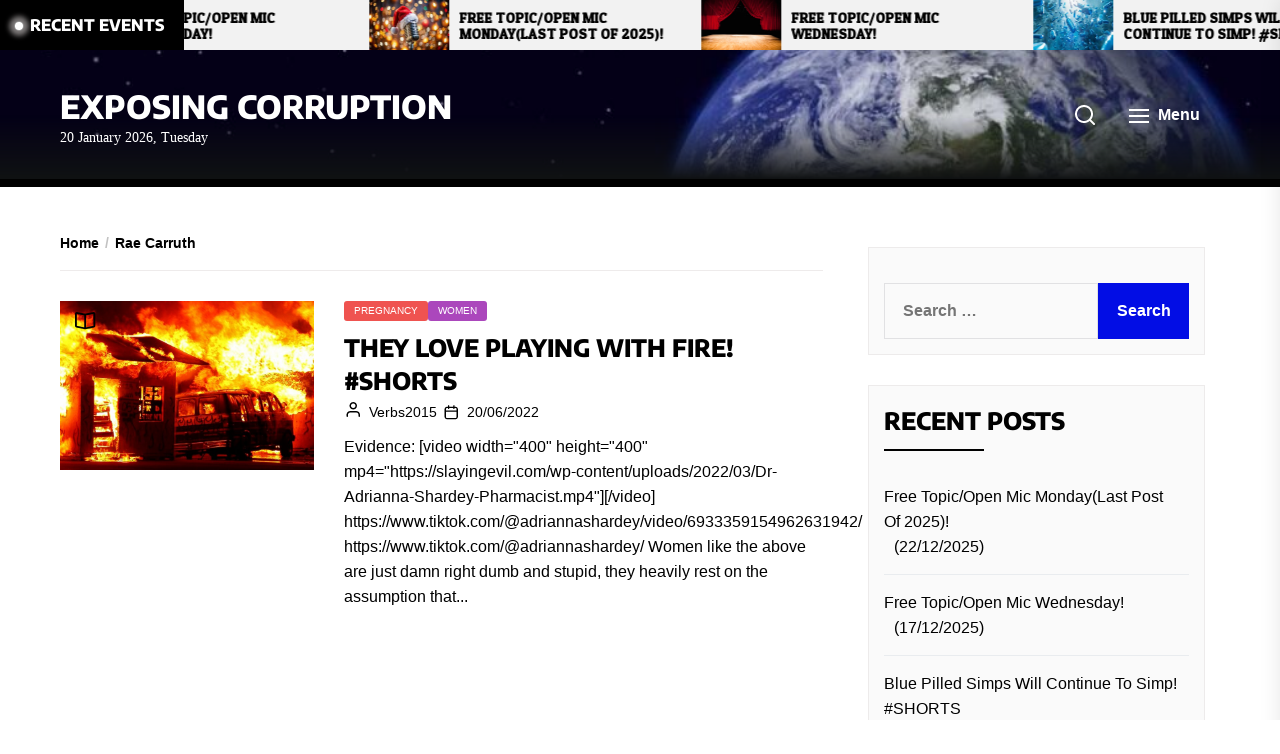

--- FILE ---
content_type: text/html; charset=UTF-8
request_url: https://slayingevil.com/tag/rae-carruth/
body_size: 20133
content:
<!DOCTYPE html>
<html class="no-js" lang="en-GB" prefix="og: https://ogp.me/ns#">
    <head>
        <meta charset="UTF-8">
        <meta name="viewport" content="width=device-width, initial-scale=1.0">
        <link rel="profile" href="https://gmpg.org/xfn/11">
        
<!-- Search Engine Optimization by Rank Math - https://rankmath.com/ -->
<title>Rae Carruth - Exposing Corruption</title>
<meta name="robots" content="follow, noindex"/>
<meta property="og:locale" content="en_GB" />
<meta property="og:type" content="article" />
<meta property="og:title" content="Rae Carruth - Exposing Corruption" />
<meta property="og:url" content="https://slayingevil.com/tag/rae-carruth/" />
<meta property="og:site_name" content="Exposing Corruption" />
<meta name="twitter:card" content="summary_large_image" />
<meta name="twitter:title" content="Rae Carruth - Exposing Corruption" />
<meta name="twitter:label1" content="Posts" />
<meta name="twitter:data1" content="1" />
<script type="application/ld+json" class="rank-math-schema">{"@context":"https://schema.org","@graph":[{"@type":"Person","@id":"https://slayingevil.com/#person","name":"Exposing Corruption","url":"https://slayingevil.com"},{"@type":"WebSite","@id":"https://slayingevil.com/#website","url":"https://slayingevil.com","name":"Exposing Corruption","publisher":{"@id":"https://slayingevil.com/#person"},"inLanguage":"en-GB"},{"@type":"CollectionPage","@id":"https://slayingevil.com/tag/rae-carruth/#webpage","url":"https://slayingevil.com/tag/rae-carruth/","name":"Rae Carruth - Exposing Corruption","isPartOf":{"@id":"https://slayingevil.com/#website"},"inLanguage":"en-GB"}]}</script>
<!-- /Rank Math WordPress SEO plugin -->

<link rel='dns-prefetch' href='//fonts.googleapis.com' />
<link href='https://fonts.gstatic.com' crossorigin rel='preconnect' />
<link rel="alternate" type="application/rss+xml" title="Exposing Corruption &raquo; Feed" href="https://slayingevil.com/feed/" />
<link rel="alternate" type="application/rss+xml" title="Exposing Corruption &raquo; Comments Feed" href="https://slayingevil.com/comments/feed/" />
<link rel="alternate" type="application/rss+xml" title="Exposing Corruption &raquo; Rae Carruth Tag Feed" href="https://slayingevil.com/tag/rae-carruth/feed/" />
<style id='wp-img-auto-sizes-contain-inline-css'>
img:is([sizes=auto i],[sizes^="auto," i]){contain-intrinsic-size:3000px 1500px}
/*# sourceURL=wp-img-auto-sizes-contain-inline-css */
</style>
<style id='wp-emoji-styles-inline-css'>

	img.wp-smiley, img.emoji {
		display: inline !important;
		border: none !important;
		box-shadow: none !important;
		height: 1em !important;
		width: 1em !important;
		margin: 0 0.07em !important;
		vertical-align: -0.1em !important;
		background: none !important;
		padding: 0 !important;
	}
/*# sourceURL=wp-emoji-styles-inline-css */
</style>
<style id='wp-block-library-inline-css'>
:root{--wp-block-synced-color:#7a00df;--wp-block-synced-color--rgb:122,0,223;--wp-bound-block-color:var(--wp-block-synced-color);--wp-editor-canvas-background:#ddd;--wp-admin-theme-color:#007cba;--wp-admin-theme-color--rgb:0,124,186;--wp-admin-theme-color-darker-10:#006ba1;--wp-admin-theme-color-darker-10--rgb:0,107,160.5;--wp-admin-theme-color-darker-20:#005a87;--wp-admin-theme-color-darker-20--rgb:0,90,135;--wp-admin-border-width-focus:2px}@media (min-resolution:192dpi){:root{--wp-admin-border-width-focus:1.5px}}.wp-element-button{cursor:pointer}:root .has-very-light-gray-background-color{background-color:#eee}:root .has-very-dark-gray-background-color{background-color:#313131}:root .has-very-light-gray-color{color:#eee}:root .has-very-dark-gray-color{color:#313131}:root .has-vivid-green-cyan-to-vivid-cyan-blue-gradient-background{background:linear-gradient(135deg,#00d084,#0693e3)}:root .has-purple-crush-gradient-background{background:linear-gradient(135deg,#34e2e4,#4721fb 50%,#ab1dfe)}:root .has-hazy-dawn-gradient-background{background:linear-gradient(135deg,#faaca8,#dad0ec)}:root .has-subdued-olive-gradient-background{background:linear-gradient(135deg,#fafae1,#67a671)}:root .has-atomic-cream-gradient-background{background:linear-gradient(135deg,#fdd79a,#004a59)}:root .has-nightshade-gradient-background{background:linear-gradient(135deg,#330968,#31cdcf)}:root .has-midnight-gradient-background{background:linear-gradient(135deg,#020381,#2874fc)}:root{--wp--preset--font-size--normal:16px;--wp--preset--font-size--huge:42px}.has-regular-font-size{font-size:1em}.has-larger-font-size{font-size:2.625em}.has-normal-font-size{font-size:var(--wp--preset--font-size--normal)}.has-huge-font-size{font-size:var(--wp--preset--font-size--huge)}.has-text-align-center{text-align:center}.has-text-align-left{text-align:left}.has-text-align-right{text-align:right}.has-fit-text{white-space:nowrap!important}#end-resizable-editor-section{display:none}.aligncenter{clear:both}.items-justified-left{justify-content:flex-start}.items-justified-center{justify-content:center}.items-justified-right{justify-content:flex-end}.items-justified-space-between{justify-content:space-between}.screen-reader-text{border:0;clip-path:inset(50%);height:1px;margin:-1px;overflow:hidden;padding:0;position:absolute;width:1px;word-wrap:normal!important}.screen-reader-text:focus{background-color:#ddd;clip-path:none;color:#444;display:block;font-size:1em;height:auto;left:5px;line-height:normal;padding:15px 23px 14px;text-decoration:none;top:5px;width:auto;z-index:100000}html :where(.has-border-color){border-style:solid}html :where([style*=border-top-color]){border-top-style:solid}html :where([style*=border-right-color]){border-right-style:solid}html :where([style*=border-bottom-color]){border-bottom-style:solid}html :where([style*=border-left-color]){border-left-style:solid}html :where([style*=border-width]){border-style:solid}html :where([style*=border-top-width]){border-top-style:solid}html :where([style*=border-right-width]){border-right-style:solid}html :where([style*=border-bottom-width]){border-bottom-style:solid}html :where([style*=border-left-width]){border-left-style:solid}html :where(img[class*=wp-image-]){height:auto;max-width:100%}:where(figure){margin:0 0 1em}html :where(.is-position-sticky){--wp-admin--admin-bar--position-offset:var(--wp-admin--admin-bar--height,0px)}@media screen and (max-width:600px){html :where(.is-position-sticky){--wp-admin--admin-bar--position-offset:0px}}

/*# sourceURL=wp-block-library-inline-css */
</style><style id='global-styles-inline-css'>
:root{--wp--preset--aspect-ratio--square: 1;--wp--preset--aspect-ratio--4-3: 4/3;--wp--preset--aspect-ratio--3-4: 3/4;--wp--preset--aspect-ratio--3-2: 3/2;--wp--preset--aspect-ratio--2-3: 2/3;--wp--preset--aspect-ratio--16-9: 16/9;--wp--preset--aspect-ratio--9-16: 9/16;--wp--preset--color--black: #000000;--wp--preset--color--cyan-bluish-gray: #abb8c3;--wp--preset--color--white: #ffffff;--wp--preset--color--pale-pink: #f78da7;--wp--preset--color--vivid-red: #cf2e2e;--wp--preset--color--luminous-vivid-orange: #ff6900;--wp--preset--color--luminous-vivid-amber: #fcb900;--wp--preset--color--light-green-cyan: #7bdcb5;--wp--preset--color--vivid-green-cyan: #00d084;--wp--preset--color--pale-cyan-blue: #8ed1fc;--wp--preset--color--vivid-cyan-blue: #0693e3;--wp--preset--color--vivid-purple: #9b51e0;--wp--preset--gradient--vivid-cyan-blue-to-vivid-purple: linear-gradient(135deg,rgb(6,147,227) 0%,rgb(155,81,224) 100%);--wp--preset--gradient--light-green-cyan-to-vivid-green-cyan: linear-gradient(135deg,rgb(122,220,180) 0%,rgb(0,208,130) 100%);--wp--preset--gradient--luminous-vivid-amber-to-luminous-vivid-orange: linear-gradient(135deg,rgb(252,185,0) 0%,rgb(255,105,0) 100%);--wp--preset--gradient--luminous-vivid-orange-to-vivid-red: linear-gradient(135deg,rgb(255,105,0) 0%,rgb(207,46,46) 100%);--wp--preset--gradient--very-light-gray-to-cyan-bluish-gray: linear-gradient(135deg,rgb(238,238,238) 0%,rgb(169,184,195) 100%);--wp--preset--gradient--cool-to-warm-spectrum: linear-gradient(135deg,rgb(74,234,220) 0%,rgb(151,120,209) 20%,rgb(207,42,186) 40%,rgb(238,44,130) 60%,rgb(251,105,98) 80%,rgb(254,248,76) 100%);--wp--preset--gradient--blush-light-purple: linear-gradient(135deg,rgb(255,206,236) 0%,rgb(152,150,240) 100%);--wp--preset--gradient--blush-bordeaux: linear-gradient(135deg,rgb(254,205,165) 0%,rgb(254,45,45) 50%,rgb(107,0,62) 100%);--wp--preset--gradient--luminous-dusk: linear-gradient(135deg,rgb(255,203,112) 0%,rgb(199,81,192) 50%,rgb(65,88,208) 100%);--wp--preset--gradient--pale-ocean: linear-gradient(135deg,rgb(255,245,203) 0%,rgb(182,227,212) 50%,rgb(51,167,181) 100%);--wp--preset--gradient--electric-grass: linear-gradient(135deg,rgb(202,248,128) 0%,rgb(113,206,126) 100%);--wp--preset--gradient--midnight: linear-gradient(135deg,rgb(2,3,129) 0%,rgb(40,116,252) 100%);--wp--preset--font-size--small: 13px;--wp--preset--font-size--medium: 20px;--wp--preset--font-size--large: 36px;--wp--preset--font-size--x-large: 42px;--wp--preset--font-family--encode-sans: Encode Sans;--wp--preset--spacing--20: 0.44rem;--wp--preset--spacing--30: 0.67rem;--wp--preset--spacing--40: 1rem;--wp--preset--spacing--50: 1.5rem;--wp--preset--spacing--60: 2.25rem;--wp--preset--spacing--70: 3.38rem;--wp--preset--spacing--80: 5.06rem;--wp--preset--shadow--natural: 6px 6px 9px rgba(0, 0, 0, 0.2);--wp--preset--shadow--deep: 12px 12px 50px rgba(0, 0, 0, 0.4);--wp--preset--shadow--sharp: 6px 6px 0px rgba(0, 0, 0, 0.2);--wp--preset--shadow--outlined: 6px 6px 0px -3px rgb(255, 255, 255), 6px 6px rgb(0, 0, 0);--wp--preset--shadow--crisp: 6px 6px 0px rgb(0, 0, 0);}:where(.is-layout-flex){gap: 0.5em;}:where(.is-layout-grid){gap: 0.5em;}body .is-layout-flex{display: flex;}.is-layout-flex{flex-wrap: wrap;align-items: center;}.is-layout-flex > :is(*, div){margin: 0;}body .is-layout-grid{display: grid;}.is-layout-grid > :is(*, div){margin: 0;}:where(.wp-block-columns.is-layout-flex){gap: 2em;}:where(.wp-block-columns.is-layout-grid){gap: 2em;}:where(.wp-block-post-template.is-layout-flex){gap: 1.25em;}:where(.wp-block-post-template.is-layout-grid){gap: 1.25em;}.has-black-color{color: var(--wp--preset--color--black) !important;}.has-cyan-bluish-gray-color{color: var(--wp--preset--color--cyan-bluish-gray) !important;}.has-white-color{color: var(--wp--preset--color--white) !important;}.has-pale-pink-color{color: var(--wp--preset--color--pale-pink) !important;}.has-vivid-red-color{color: var(--wp--preset--color--vivid-red) !important;}.has-luminous-vivid-orange-color{color: var(--wp--preset--color--luminous-vivid-orange) !important;}.has-luminous-vivid-amber-color{color: var(--wp--preset--color--luminous-vivid-amber) !important;}.has-light-green-cyan-color{color: var(--wp--preset--color--light-green-cyan) !important;}.has-vivid-green-cyan-color{color: var(--wp--preset--color--vivid-green-cyan) !important;}.has-pale-cyan-blue-color{color: var(--wp--preset--color--pale-cyan-blue) !important;}.has-vivid-cyan-blue-color{color: var(--wp--preset--color--vivid-cyan-blue) !important;}.has-vivid-purple-color{color: var(--wp--preset--color--vivid-purple) !important;}.has-black-background-color{background-color: var(--wp--preset--color--black) !important;}.has-cyan-bluish-gray-background-color{background-color: var(--wp--preset--color--cyan-bluish-gray) !important;}.has-white-background-color{background-color: var(--wp--preset--color--white) !important;}.has-pale-pink-background-color{background-color: var(--wp--preset--color--pale-pink) !important;}.has-vivid-red-background-color{background-color: var(--wp--preset--color--vivid-red) !important;}.has-luminous-vivid-orange-background-color{background-color: var(--wp--preset--color--luminous-vivid-orange) !important;}.has-luminous-vivid-amber-background-color{background-color: var(--wp--preset--color--luminous-vivid-amber) !important;}.has-light-green-cyan-background-color{background-color: var(--wp--preset--color--light-green-cyan) !important;}.has-vivid-green-cyan-background-color{background-color: var(--wp--preset--color--vivid-green-cyan) !important;}.has-pale-cyan-blue-background-color{background-color: var(--wp--preset--color--pale-cyan-blue) !important;}.has-vivid-cyan-blue-background-color{background-color: var(--wp--preset--color--vivid-cyan-blue) !important;}.has-vivid-purple-background-color{background-color: var(--wp--preset--color--vivid-purple) !important;}.has-black-border-color{border-color: var(--wp--preset--color--black) !important;}.has-cyan-bluish-gray-border-color{border-color: var(--wp--preset--color--cyan-bluish-gray) !important;}.has-white-border-color{border-color: var(--wp--preset--color--white) !important;}.has-pale-pink-border-color{border-color: var(--wp--preset--color--pale-pink) !important;}.has-vivid-red-border-color{border-color: var(--wp--preset--color--vivid-red) !important;}.has-luminous-vivid-orange-border-color{border-color: var(--wp--preset--color--luminous-vivid-orange) !important;}.has-luminous-vivid-amber-border-color{border-color: var(--wp--preset--color--luminous-vivid-amber) !important;}.has-light-green-cyan-border-color{border-color: var(--wp--preset--color--light-green-cyan) !important;}.has-vivid-green-cyan-border-color{border-color: var(--wp--preset--color--vivid-green-cyan) !important;}.has-pale-cyan-blue-border-color{border-color: var(--wp--preset--color--pale-cyan-blue) !important;}.has-vivid-cyan-blue-border-color{border-color: var(--wp--preset--color--vivid-cyan-blue) !important;}.has-vivid-purple-border-color{border-color: var(--wp--preset--color--vivid-purple) !important;}.has-vivid-cyan-blue-to-vivid-purple-gradient-background{background: var(--wp--preset--gradient--vivid-cyan-blue-to-vivid-purple) !important;}.has-light-green-cyan-to-vivid-green-cyan-gradient-background{background: var(--wp--preset--gradient--light-green-cyan-to-vivid-green-cyan) !important;}.has-luminous-vivid-amber-to-luminous-vivid-orange-gradient-background{background: var(--wp--preset--gradient--luminous-vivid-amber-to-luminous-vivid-orange) !important;}.has-luminous-vivid-orange-to-vivid-red-gradient-background{background: var(--wp--preset--gradient--luminous-vivid-orange-to-vivid-red) !important;}.has-very-light-gray-to-cyan-bluish-gray-gradient-background{background: var(--wp--preset--gradient--very-light-gray-to-cyan-bluish-gray) !important;}.has-cool-to-warm-spectrum-gradient-background{background: var(--wp--preset--gradient--cool-to-warm-spectrum) !important;}.has-blush-light-purple-gradient-background{background: var(--wp--preset--gradient--blush-light-purple) !important;}.has-blush-bordeaux-gradient-background{background: var(--wp--preset--gradient--blush-bordeaux) !important;}.has-luminous-dusk-gradient-background{background: var(--wp--preset--gradient--luminous-dusk) !important;}.has-pale-ocean-gradient-background{background: var(--wp--preset--gradient--pale-ocean) !important;}.has-electric-grass-gradient-background{background: var(--wp--preset--gradient--electric-grass) !important;}.has-midnight-gradient-background{background: var(--wp--preset--gradient--midnight) !important;}.has-small-font-size{font-size: var(--wp--preset--font-size--small) !important;}.has-medium-font-size{font-size: var(--wp--preset--font-size--medium) !important;}.has-large-font-size{font-size: var(--wp--preset--font-size--large) !important;}.has-x-large-font-size{font-size: var(--wp--preset--font-size--x-large) !important;}.has-encode-sans-font-family{font-family: var(--wp--preset--font-family--encode-sans) !important;}
/*# sourceURL=global-styles-inline-css */
</style>

<style id='classic-theme-styles-inline-css'>
/*! This file is auto-generated */
.wp-block-button__link{color:#fff;background-color:#32373c;border-radius:9999px;box-shadow:none;text-decoration:none;padding:calc(.667em + 2px) calc(1.333em + 2px);font-size:1.125em}.wp-block-file__button{background:#32373c;color:#fff;text-decoration:none}
/*# sourceURL=/wp-includes/css/classic-themes.min.css */
</style>
<link rel='stylesheet' id='email-subscribers-css' href='https://slayingevil.com/wp-content/plugins/email-subscribers/lite/public/css/email-subscribers-public.css?ver=5.9.14' media='all' />
<link rel='stylesheet' id='wp-ulike-css' href='https://slayingevil.com/wp-content/plugins/wp-ulike/assets/css/wp-ulike.min.css?ver=4.8.3.1' media='all' />
<link rel='stylesheet' id='newsreaders-google-fonts-css' href='https://fonts.googleapis.com/css?family=Open%20Sans:300,300i,400,400i,600,600i,700,700i,800,800i|Patua%20One:400&#038;display=swap&#038;subset=cyrillic,cyrillic-ext,greek,greek-ext,latin,latin-ext,vietnamese&#038;display=swap' media='all' />
<link rel='stylesheet' id='newsreaders-font-ionicons-css' href='https://slayingevil.com/wp-content/themes/newsreaders/assets/lib/ionicons/css/ionicons.min.css?ver=6.9' media='all' />
<link rel='stylesheet' id='slick-css' href='https://slayingevil.com/wp-content/themes/newsreaders/assets/lib/slick/css/slick.min.css?ver=6.9' media='all' />
<link rel='stylesheet' id='newsreaders-style-css' href='https://slayingevil.com/wp-content/themes/newsreaders/style.css?ver=1.2.9' media='all' />
<link rel='stylesheet' id='heateor_sss_frontend_css-css' href='https://slayingevil.com/wp-content/plugins/sassy-social-share/public/css/sassy-social-share-public.css?ver=3.3.79' media='all' />
<style id='heateor_sss_frontend_css-inline-css'>
.heateor_sss_button_instagram span.heateor_sss_svg,a.heateor_sss_instagram span.heateor_sss_svg{background:radial-gradient(circle at 30% 107%,#fdf497 0,#fdf497 5%,#fd5949 45%,#d6249f 60%,#285aeb 90%)}.heateor_sss_horizontal_sharing .heateor_sss_svg,.heateor_sss_standard_follow_icons_container .heateor_sss_svg{color:#fff;border-width:0px;border-style:solid;border-color:transparent}.heateor_sss_horizontal_sharing .heateorSssTCBackground{color:#666}.heateor_sss_horizontal_sharing span.heateor_sss_svg:hover,.heateor_sss_standard_follow_icons_container span.heateor_sss_svg:hover{border-color:transparent;}.heateor_sss_vertical_sharing span.heateor_sss_svg,.heateor_sss_floating_follow_icons_container span.heateor_sss_svg{color:#fff;border-width:0px;border-style:solid;border-color:transparent;}.heateor_sss_vertical_sharing .heateorSssTCBackground{color:#666;}.heateor_sss_vertical_sharing span.heateor_sss_svg:hover,.heateor_sss_floating_follow_icons_container span.heateor_sss_svg:hover{border-color:transparent;}@media screen and (max-width:783px) {.heateor_sss_vertical_sharing{display:none!important}}
/*# sourceURL=heateor_sss_frontend_css-inline-css */
</style>
<script src="https://slayingevil.com/wp-includes/js/jquery/jquery.min.js?ver=3.7.1" id="jquery-core-js"></script>
<script src="https://slayingevil.com/wp-includes/js/jquery/jquery-migrate.min.js?ver=3.4.1" id="jquery-migrate-js"></script>
<link rel="https://api.w.org/" href="https://slayingevil.com/wp-json/" /><link rel="alternate" title="JSON" type="application/json" href="https://slayingevil.com/wp-json/wp/v2/tags/827" /><link rel="EditURI" type="application/rsd+xml" title="RSD" href="https://slayingevil.com/xmlrpc.php?rsd" />
<meta name="generator" content="WordPress 6.9" />
<link href="https://trinitymedia.ai/" rel="preconnect" crossorigin="anonymous" />
<link href="https://vd.trinitymedia.ai/" rel="preconnect" crossorigin="anonymous" />
<!-- Analytics by WP Statistics - https://wp-statistics.com -->

		<script>document.documentElement.className = document.documentElement.className.replace( 'no-js', 'js' );</script>
	
	<style>.recentcomments a{display:inline !important;padding:0 !important;margin:0 !important;}</style><link rel="icon" href="https://slayingevil.com/wp-content/uploads/2021/01/cropped-Front-Cover-2-32x32.jpg" sizes="32x32" />
<link rel="icon" href="https://slayingevil.com/wp-content/uploads/2021/01/cropped-Front-Cover-2-192x192.jpg" sizes="192x192" />
<link rel="apple-touch-icon" href="https://slayingevil.com/wp-content/uploads/2021/01/cropped-Front-Cover-2-180x180.jpg" />
<meta name="msapplication-TileImage" content="https://slayingevil.com/wp-content/uploads/2021/01/cropped-Front-Cover-2-270x270.jpg" />
    
    <style type='text/css'>
            body,
        body a,
        body a:visited,
        body .widget a,
        body .widget a:visited,
        body .nr-meta-tag .entry-meta-item a,
        body .nr-meta-tag .entry-meta-item a:visited{
            color: #000000; 
        }
        /*********PRIMARY COLOR*******/
            body .nr-navigation-section .main-navigation ul li.brand-home,
        body .widget-title:after,
        body .nr-title-style-1:after,
        body .twp-loading-button,
        body a.nr-btn-primary-bg,
        body .nr-btn-primary-bg,
        body .nr-btn-border-primary:hover,
        body .nr-category-with-bg a:hover,
        body .nr-image-section:hover .nr-post-format,
        body .nr-slick-arrow .slick-arrow,
        body .nr-navigation-section:after,
        body .nr-navigation-section .main-navigation .menu > li:hover,
        body .nr-post-layout-1 .nr-title-section,
        body .nr-breaking-news-section .nr-title-section,
        body #scroll-top span:hover,
        body .comments-area .logged-in-as a,
        body button:hover,
        body .button:hover,
        body .wp-block-button__link:hover,
        body .wp-block-file__button:hover,
        body input[type=button]:hover,
        body input[type=reset]:hover,
        body input[type=submit]:hover,
        body button:focus,
        body .button:focus,
        body .wp-block-button__link:focus,
        body .wp-block-file__button:focus,
        body input[type=button]:focus,
        body input[type=reset]:focus,
        body input[type=submit]:focus,
        body .pagination .nav-links .page-numbers.current,
        body .site-header-layout button .nr-tooltip{
            background-color: #000000;
        }
        body .twp-loading-button,
        body a.nr-btn-primary-bg,
        body .nr-btn-primary-bg,
        body .nr-btn-border-primary,
        body .nr-image-section:hover .nr-post-format,
        body .nr-slick-arrow .slick-arrow,
        body .nr-slick-arrow .slick-arrow:hover,
        body .nr-post-layout-1 .nr-post-list,
        body .singular-main-block .entry-meta-tags .tags-links a,
        body .comments-area .logged-in-as a{
            border-color: #000000;
        }
        body .site-header-layout button .nr-tooltip:after{
            border-top-color: #000000;
        }
        body .nr-slick-arrow .slick-arrow:hover{
            background-color: transparent;
        }
        body .nr-btn-border-primary,
        body .nr-btn-border-primary:visited,
        body .nr-category.nr-category-with-primary-text a:hover,
        body .nr-image-section .nr-bookmark a,
        body .nr-image-section .nr-bookmark a:visited,
        body .nr-bookmark a.twp-pin-post.twp-pp-active,
        body .nr-slick-arrow .slick-arrow:hover,
        body .nr-footer-widgetarea .widget_rss ul li a:hover,
        body .singular-main-block blockquote.wp-block-quote:before,
        body .singular-main-block blockquote.wp-block-quote:after,
        body .singular-main-block .wp-block-categories a,
        body .header-layout-2.site-header-with-image .sub-menu a:hover,
        body .nr-navigation-section .main-navigation .menu .sub-menu a:hover,
        body .nr-site-footer a:hover,
        body .nr-site-footer .widget a:hover,
        body .nr-site-footer .nr-post-style-3 .nr-desc a:hover,
        body .nr-site-footer .nr-meta-tag .entry-meta-item a:hover,
        body .nr-site-footer .site-info a:hover,
        body .nr-site-footer .site-info .nr-copyright-text a,
        body .nr-site-footer .site-info .nr-copyright-text a:visited,
        body .header-layout-1 .nr-navigation-section .sub-menu a:hover,
        body .header-layout-1 .nr-navigation-section .children a:hover,
        body .header-layout-3 .nr-navigation-section .sub-menu a:hover,
        body .header-layout-3 .nr-navigation-section .children a:hover,
        body .singular-main-block .entry-meta-tags .tags-links a,
        body .singular-main-block .entry-meta-tags .tags-links a:visited,
        body .singular-main-block .entry-meta-tags .entry-meta-icon,
        body .comments-area .logged-in-as a:last-child,
        body .comments-area .logged-in-as a:last-child:visited,
        body .twp-archive-items .post-thumbnail a,
        body .twp-archive-items .post-thumbnail a:visited{
            color: #000000;
        }
        body .nr-site-footer .site-info .nr-copyright-text a:hover{
            color: #fff;
        }
        
        /*************PRIMARY BG TEXT COLOR************/
            body .nr-breaking-news-section .nr-title-section:after,
        body .nr-breaking-news-section .nr-title-section:before{
            background-color: #fff;
        }
        body .twp-loading-button,
        body .twp-loading-button:visited,
        body a.nr-btn-primary-bg,
        body .nr-btn-primary-bg,
        body a.nr-btn-primary-bg:visited,
        body a.nr-btn-primary-bg:active,
        body .nr-btn-primary-bg:visited,
        body .nr-btn-primary-bg:active,
        body .nr-btn-border-primary:hover,
        body .nr-category-with-bg a:hover,
        body .nr-image-section:hover .nr-post-format,
        body .nr-slick-arrow .slick-arrow,
        body .nr-post-format,
        body .nr-navigation-section .main-navigation .menu > li:hover > .link-icon-wrapper > a,
        body .nr-navigation-section .main-navigation .menu > li:hover > .link-icon-wrapper svg,
        body .nr-post-layout-1 .nr-title-section,
        body .nr-breaking-news-section .nr-title-section,
        body .nr-customizer-layout-1 .nr-btn:visited,
        body #scroll-top span:hover,
        body .comments-area .logged-in-as a,
        body .comments-area .logged-in-as a:visited,
        body button:hover,
        body .button:hover,
        body .wp-block-button__link:hover,
        body .wp-block-file__button:hover,
        body input[type=button]:hover,
        body input[type=reset]:hover,
        body input[type=submit]:hover,
        body button:focus,
        body .button:focus,
        body .wp-block-button__link:focus,
        body .wp-block-file__button:focus,
        body input[type=button]:focus,
        body input[type=reset]:focus,
        body input[type=submit]:focus,
        body .pagination .nav-links .page-numbers.current,
        body .site-header-layout button .nr-tooltip{
            color: #fff;
        }
        body .nr-post-format {
            border-color: #fff;
        }

        
    /*************HOVER COLOR**************/
            body button,
        body .button,
        body .wp-block-button__link,
        body .wp-block-file__button,
        body input[type=button],
        body input[type=reset],
        body input[type=submit],
        body button,
        body .button,
        body .wp-block-button__link,
        body .wp-block-file__button,
        body input[type=button],
        body input[type=reset],
        body input[type=submit],
        body .nr-navigation-section .main-navigation ul li.brand-home:hover,
        body .twp-loading-button:hover,
        body a.nr-btn-primary-bg:hover,
        body .nr-btn-primary-bg:hover,
        body .nr-category-with-bg a,
        body #scroll-top span,
        body .comments-area .logged-in-as a:hover,
        body .comments-area .logged-in-as a:last-child:hover,
        body .post-navigation .nav-links .nav-previous a:hover,
        body .post-navigation .nav-links .nav-next a:hover,
        body .posts-navigation .nav-links .nav-previous a:hover,
        body .posts-navigation .nav-links .nav-next a:hover,
        body .pagination .nav-links .page-numbers:hover{
            background-color: #020de5;
        }
        
        body .post-thumbnail-effects::after{
            border-left-color: #020de5;
        }
        body .search-form .search-submit,
        body .nr-post-layout-2 .nr-post-list,
        body .twp-loading-button:hover,
        body a.nr-btn-primary-bg:hover,
        body .nr-btn-primary-bg:hover,
        body .singular-main-block .entry-meta-tags .tags-links a:hover,
        body .comments-area .logged-in-as a:hover,
        body .comments-area .logged-in-as a:last-child:hover{
            border-color: #020de5;
        }
        body a:hover,
        body .widget a:hover,
        body .nr-meta-tag .entry-meta-item a:hover,
        body .nr-category.nr-category-with-primary-text a,
        body .nr-category.nr-category-with-primary-text a:visited,
        body .nr-image-section .nr-bookmark a:hover,
        body .nr-post-style-3 .nr-desc a:hover,
        body .nr-post-style-3 .nr-meta-tag .entry-meta-item a:hover,
        body .singular-main-block .wp-block-categories a:hover,
        body .nr-customizer-layout-1 a:hover,
        body .nr-customizer-layout-1 .nr-meta-tag .entry-meta-item a:hover,
        body .single-featured-banner.banner-has-image a:hover,
        body .singular-main-block .entry-meta-tags .tags-links a:hover,
        body .twp-archive-items .post-thumbnail a:hover,
        body .nr-breaking-post .nr-desc a:hover,
        body div.nr-footer-widgetarea a:hover{
            color: #020de5;
        }


    
    /***********HOVER BG TEXT COLOR************/
            body .nr-navigation-section .main-navigation ul li.brand-home:hover a,
        body .twp-loading-button:hover,
        body a.nr-btn-primary-bg:hover,
        body .nr-btn-primary-bg:hover,
        body .nr-category-with-bg a,
        body .nr-category-with-bg a:visited,
        body .nr-customizer-layout-1 .nr-btn:hover,
        body #scroll-top span,
        body .comments-area .logged-in-as a:hover,
        body .comments-area .logged-in-as a:last-child:hover,
        body button,
        body .button,
        body .wp-block-button__link,
        body .wp-block-file__button,
        body input[type=button],
        body input[type=reset],
        body input[type=submit],
        body button,
        body .button,
        body .wp-block-button__link,
        body .wp-block-file__button,
        body input[type=button],
        body input[type=reset],
        body input[type=submit],
        body .post-navigation .nav-links .nav-previous a:hover,
        body .post-navigation .nav-links .nav-next a:hover,
        body .posts-navigation .nav-links .nav-previous a:hover,
        body .posts-navigation .nav-links .nav-next a:hover,
        body .pagination .nav-links .page-numbers:hover{
            color: #fff;
        }
    
    /***********HOVER BG TEXT COLOR************/
            body .site-info{
            color: #000000;
        }
    
    /*************FONT*************/
            body{
            font-family: Open Sans        }
                body h1,
        body h2,
        body h3,
        body h4,
        body h5,
        body h6{
            font-family: Patua One        }
                body h1,
        body h2,
        body h3,
        body h4,
        body h5,
        body h6{
            font-weight: 400        }
                body h1,
        body h2,
        body h3,
        body h4,
        body h5,
        body h6,
        .site-title{
            text-transform: uppercase        }
    
    /************FOOTER WIDGET****************/
            .nr-footer-widgetarea{
            background-color: #000        }
                body .nr-footer-widgetarea,
        .nr-footer-widgetarea .widget a,
        .nr-footer-widgetarea .widget a:visited,
        .nr-footer-widgetarea .nr-post-style-3 .nr-desc a,
        .nr-footer-widgetarea .nr-post-style-3 .nr-desc a:visited,
        .nr-footer-widgetarea .nr-meta-tag .entry-meta-item a,
        .nr-footer-widgetarea .nr-meta-tag .entry-meta-item a:visited,
        .nr-footer-widgetarea a,
        .nr-footer-widgetarea a:visited{
            color: #fff        }
        /*****************COPYRIGHT**********/
            .nr-site-footer .site-info{
            background-color: #000        }
                .nr-site-footer .site-info,
        .nr-site-footer .site-info a,
        .nr-site-footer .site-info a:visited{
            color: #fff        }
        </style>
	<!-- Fonts Plugin CSS - https://fontsplugin.com/ -->
	<style>
		/* Cached: January 19, 2026 at 4:43am */
/* vietnamese */
@font-face {
  font-family: 'Encode Sans';
  font-style: normal;
  font-weight: 100;
  font-stretch: 100%;
  font-display: swap;
  src: url(https://fonts.gstatic.com/s/encodesans/v23/LDIhapOFNxEwR-Bd1O9uYNmnUQomAgE25imKSbHLR8A6WQw.woff2) format('woff2');
  unicode-range: U+0102-0103, U+0110-0111, U+0128-0129, U+0168-0169, U+01A0-01A1, U+01AF-01B0, U+0300-0301, U+0303-0304, U+0308-0309, U+0323, U+0329, U+1EA0-1EF9, U+20AB;
}
/* latin-ext */
@font-face {
  font-family: 'Encode Sans';
  font-style: normal;
  font-weight: 100;
  font-stretch: 100%;
  font-display: swap;
  src: url(https://fonts.gstatic.com/s/encodesans/v23/LDIhapOFNxEwR-Bd1O9uYNmnUQomAgE25imKSbHLRsA6WQw.woff2) format('woff2');
  unicode-range: U+0100-02BA, U+02BD-02C5, U+02C7-02CC, U+02CE-02D7, U+02DD-02FF, U+0304, U+0308, U+0329, U+1D00-1DBF, U+1E00-1E9F, U+1EF2-1EFF, U+2020, U+20A0-20AB, U+20AD-20C0, U+2113, U+2C60-2C7F, U+A720-A7FF;
}
/* latin */
@font-face {
  font-family: 'Encode Sans';
  font-style: normal;
  font-weight: 100;
  font-stretch: 100%;
  font-display: swap;
  src: url(https://fonts.gstatic.com/s/encodesans/v23/LDIhapOFNxEwR-Bd1O9uYNmnUQomAgE25imKSbHLSMA6.woff2) format('woff2');
  unicode-range: U+0000-00FF, U+0131, U+0152-0153, U+02BB-02BC, U+02C6, U+02DA, U+02DC, U+0304, U+0308, U+0329, U+2000-206F, U+20AC, U+2122, U+2191, U+2193, U+2212, U+2215, U+FEFF, U+FFFD;
}
/* vietnamese */
@font-face {
  font-family: 'Encode Sans';
  font-style: normal;
  font-weight: 200;
  font-stretch: 100%;
  font-display: swap;
  src: url(https://fonts.gstatic.com/s/encodesans/v23/LDIhapOFNxEwR-Bd1O9uYNmnUQomAgE25imKSbHLR8A6WQw.woff2) format('woff2');
  unicode-range: U+0102-0103, U+0110-0111, U+0128-0129, U+0168-0169, U+01A0-01A1, U+01AF-01B0, U+0300-0301, U+0303-0304, U+0308-0309, U+0323, U+0329, U+1EA0-1EF9, U+20AB;
}
/* latin-ext */
@font-face {
  font-family: 'Encode Sans';
  font-style: normal;
  font-weight: 200;
  font-stretch: 100%;
  font-display: swap;
  src: url(https://fonts.gstatic.com/s/encodesans/v23/LDIhapOFNxEwR-Bd1O9uYNmnUQomAgE25imKSbHLRsA6WQw.woff2) format('woff2');
  unicode-range: U+0100-02BA, U+02BD-02C5, U+02C7-02CC, U+02CE-02D7, U+02DD-02FF, U+0304, U+0308, U+0329, U+1D00-1DBF, U+1E00-1E9F, U+1EF2-1EFF, U+2020, U+20A0-20AB, U+20AD-20C0, U+2113, U+2C60-2C7F, U+A720-A7FF;
}
/* latin */
@font-face {
  font-family: 'Encode Sans';
  font-style: normal;
  font-weight: 200;
  font-stretch: 100%;
  font-display: swap;
  src: url(https://fonts.gstatic.com/s/encodesans/v23/LDIhapOFNxEwR-Bd1O9uYNmnUQomAgE25imKSbHLSMA6.woff2) format('woff2');
  unicode-range: U+0000-00FF, U+0131, U+0152-0153, U+02BB-02BC, U+02C6, U+02DA, U+02DC, U+0304, U+0308, U+0329, U+2000-206F, U+20AC, U+2122, U+2191, U+2193, U+2212, U+2215, U+FEFF, U+FFFD;
}
/* vietnamese */
@font-face {
  font-family: 'Encode Sans';
  font-style: normal;
  font-weight: 300;
  font-stretch: 100%;
  font-display: swap;
  src: url(https://fonts.gstatic.com/s/encodesans/v23/LDIhapOFNxEwR-Bd1O9uYNmnUQomAgE25imKSbHLR8A6WQw.woff2) format('woff2');
  unicode-range: U+0102-0103, U+0110-0111, U+0128-0129, U+0168-0169, U+01A0-01A1, U+01AF-01B0, U+0300-0301, U+0303-0304, U+0308-0309, U+0323, U+0329, U+1EA0-1EF9, U+20AB;
}
/* latin-ext */
@font-face {
  font-family: 'Encode Sans';
  font-style: normal;
  font-weight: 300;
  font-stretch: 100%;
  font-display: swap;
  src: url(https://fonts.gstatic.com/s/encodesans/v23/LDIhapOFNxEwR-Bd1O9uYNmnUQomAgE25imKSbHLRsA6WQw.woff2) format('woff2');
  unicode-range: U+0100-02BA, U+02BD-02C5, U+02C7-02CC, U+02CE-02D7, U+02DD-02FF, U+0304, U+0308, U+0329, U+1D00-1DBF, U+1E00-1E9F, U+1EF2-1EFF, U+2020, U+20A0-20AB, U+20AD-20C0, U+2113, U+2C60-2C7F, U+A720-A7FF;
}
/* latin */
@font-face {
  font-family: 'Encode Sans';
  font-style: normal;
  font-weight: 300;
  font-stretch: 100%;
  font-display: swap;
  src: url(https://fonts.gstatic.com/s/encodesans/v23/LDIhapOFNxEwR-Bd1O9uYNmnUQomAgE25imKSbHLSMA6.woff2) format('woff2');
  unicode-range: U+0000-00FF, U+0131, U+0152-0153, U+02BB-02BC, U+02C6, U+02DA, U+02DC, U+0304, U+0308, U+0329, U+2000-206F, U+20AC, U+2122, U+2191, U+2193, U+2212, U+2215, U+FEFF, U+FFFD;
}
/* vietnamese */
@font-face {
  font-family: 'Encode Sans';
  font-style: normal;
  font-weight: 400;
  font-stretch: 100%;
  font-display: swap;
  src: url(https://fonts.gstatic.com/s/encodesans/v23/LDIhapOFNxEwR-Bd1O9uYNmnUQomAgE25imKSbHLR8A6WQw.woff2) format('woff2');
  unicode-range: U+0102-0103, U+0110-0111, U+0128-0129, U+0168-0169, U+01A0-01A1, U+01AF-01B0, U+0300-0301, U+0303-0304, U+0308-0309, U+0323, U+0329, U+1EA0-1EF9, U+20AB;
}
/* latin-ext */
@font-face {
  font-family: 'Encode Sans';
  font-style: normal;
  font-weight: 400;
  font-stretch: 100%;
  font-display: swap;
  src: url(https://fonts.gstatic.com/s/encodesans/v23/LDIhapOFNxEwR-Bd1O9uYNmnUQomAgE25imKSbHLRsA6WQw.woff2) format('woff2');
  unicode-range: U+0100-02BA, U+02BD-02C5, U+02C7-02CC, U+02CE-02D7, U+02DD-02FF, U+0304, U+0308, U+0329, U+1D00-1DBF, U+1E00-1E9F, U+1EF2-1EFF, U+2020, U+20A0-20AB, U+20AD-20C0, U+2113, U+2C60-2C7F, U+A720-A7FF;
}
/* latin */
@font-face {
  font-family: 'Encode Sans';
  font-style: normal;
  font-weight: 400;
  font-stretch: 100%;
  font-display: swap;
  src: url(https://fonts.gstatic.com/s/encodesans/v23/LDIhapOFNxEwR-Bd1O9uYNmnUQomAgE25imKSbHLSMA6.woff2) format('woff2');
  unicode-range: U+0000-00FF, U+0131, U+0152-0153, U+02BB-02BC, U+02C6, U+02DA, U+02DC, U+0304, U+0308, U+0329, U+2000-206F, U+20AC, U+2122, U+2191, U+2193, U+2212, U+2215, U+FEFF, U+FFFD;
}
/* vietnamese */
@font-face {
  font-family: 'Encode Sans';
  font-style: normal;
  font-weight: 500;
  font-stretch: 100%;
  font-display: swap;
  src: url(https://fonts.gstatic.com/s/encodesans/v23/LDIhapOFNxEwR-Bd1O9uYNmnUQomAgE25imKSbHLR8A6WQw.woff2) format('woff2');
  unicode-range: U+0102-0103, U+0110-0111, U+0128-0129, U+0168-0169, U+01A0-01A1, U+01AF-01B0, U+0300-0301, U+0303-0304, U+0308-0309, U+0323, U+0329, U+1EA0-1EF9, U+20AB;
}
/* latin-ext */
@font-face {
  font-family: 'Encode Sans';
  font-style: normal;
  font-weight: 500;
  font-stretch: 100%;
  font-display: swap;
  src: url(https://fonts.gstatic.com/s/encodesans/v23/LDIhapOFNxEwR-Bd1O9uYNmnUQomAgE25imKSbHLRsA6WQw.woff2) format('woff2');
  unicode-range: U+0100-02BA, U+02BD-02C5, U+02C7-02CC, U+02CE-02D7, U+02DD-02FF, U+0304, U+0308, U+0329, U+1D00-1DBF, U+1E00-1E9F, U+1EF2-1EFF, U+2020, U+20A0-20AB, U+20AD-20C0, U+2113, U+2C60-2C7F, U+A720-A7FF;
}
/* latin */
@font-face {
  font-family: 'Encode Sans';
  font-style: normal;
  font-weight: 500;
  font-stretch: 100%;
  font-display: swap;
  src: url(https://fonts.gstatic.com/s/encodesans/v23/LDIhapOFNxEwR-Bd1O9uYNmnUQomAgE25imKSbHLSMA6.woff2) format('woff2');
  unicode-range: U+0000-00FF, U+0131, U+0152-0153, U+02BB-02BC, U+02C6, U+02DA, U+02DC, U+0304, U+0308, U+0329, U+2000-206F, U+20AC, U+2122, U+2191, U+2193, U+2212, U+2215, U+FEFF, U+FFFD;
}
/* vietnamese */
@font-face {
  font-family: 'Encode Sans';
  font-style: normal;
  font-weight: 600;
  font-stretch: 100%;
  font-display: swap;
  src: url(https://fonts.gstatic.com/s/encodesans/v23/LDIhapOFNxEwR-Bd1O9uYNmnUQomAgE25imKSbHLR8A6WQw.woff2) format('woff2');
  unicode-range: U+0102-0103, U+0110-0111, U+0128-0129, U+0168-0169, U+01A0-01A1, U+01AF-01B0, U+0300-0301, U+0303-0304, U+0308-0309, U+0323, U+0329, U+1EA0-1EF9, U+20AB;
}
/* latin-ext */
@font-face {
  font-family: 'Encode Sans';
  font-style: normal;
  font-weight: 600;
  font-stretch: 100%;
  font-display: swap;
  src: url(https://fonts.gstatic.com/s/encodesans/v23/LDIhapOFNxEwR-Bd1O9uYNmnUQomAgE25imKSbHLRsA6WQw.woff2) format('woff2');
  unicode-range: U+0100-02BA, U+02BD-02C5, U+02C7-02CC, U+02CE-02D7, U+02DD-02FF, U+0304, U+0308, U+0329, U+1D00-1DBF, U+1E00-1E9F, U+1EF2-1EFF, U+2020, U+20A0-20AB, U+20AD-20C0, U+2113, U+2C60-2C7F, U+A720-A7FF;
}
/* latin */
@font-face {
  font-family: 'Encode Sans';
  font-style: normal;
  font-weight: 600;
  font-stretch: 100%;
  font-display: swap;
  src: url(https://fonts.gstatic.com/s/encodesans/v23/LDIhapOFNxEwR-Bd1O9uYNmnUQomAgE25imKSbHLSMA6.woff2) format('woff2');
  unicode-range: U+0000-00FF, U+0131, U+0152-0153, U+02BB-02BC, U+02C6, U+02DA, U+02DC, U+0304, U+0308, U+0329, U+2000-206F, U+20AC, U+2122, U+2191, U+2193, U+2212, U+2215, U+FEFF, U+FFFD;
}
/* vietnamese */
@font-face {
  font-family: 'Encode Sans';
  font-style: normal;
  font-weight: 700;
  font-stretch: 100%;
  font-display: swap;
  src: url(https://fonts.gstatic.com/s/encodesans/v23/LDIhapOFNxEwR-Bd1O9uYNmnUQomAgE25imKSbHLR8A6WQw.woff2) format('woff2');
  unicode-range: U+0102-0103, U+0110-0111, U+0128-0129, U+0168-0169, U+01A0-01A1, U+01AF-01B0, U+0300-0301, U+0303-0304, U+0308-0309, U+0323, U+0329, U+1EA0-1EF9, U+20AB;
}
/* latin-ext */
@font-face {
  font-family: 'Encode Sans';
  font-style: normal;
  font-weight: 700;
  font-stretch: 100%;
  font-display: swap;
  src: url(https://fonts.gstatic.com/s/encodesans/v23/LDIhapOFNxEwR-Bd1O9uYNmnUQomAgE25imKSbHLRsA6WQw.woff2) format('woff2');
  unicode-range: U+0100-02BA, U+02BD-02C5, U+02C7-02CC, U+02CE-02D7, U+02DD-02FF, U+0304, U+0308, U+0329, U+1D00-1DBF, U+1E00-1E9F, U+1EF2-1EFF, U+2020, U+20A0-20AB, U+20AD-20C0, U+2113, U+2C60-2C7F, U+A720-A7FF;
}
/* latin */
@font-face {
  font-family: 'Encode Sans';
  font-style: normal;
  font-weight: 700;
  font-stretch: 100%;
  font-display: swap;
  src: url(https://fonts.gstatic.com/s/encodesans/v23/LDIhapOFNxEwR-Bd1O9uYNmnUQomAgE25imKSbHLSMA6.woff2) format('woff2');
  unicode-range: U+0000-00FF, U+0131, U+0152-0153, U+02BB-02BC, U+02C6, U+02DA, U+02DC, U+0304, U+0308, U+0329, U+2000-206F, U+20AC, U+2122, U+2191, U+2193, U+2212, U+2215, U+FEFF, U+FFFD;
}
/* vietnamese */
@font-face {
  font-family: 'Encode Sans';
  font-style: normal;
  font-weight: 800;
  font-stretch: 100%;
  font-display: swap;
  src: url(https://fonts.gstatic.com/s/encodesans/v23/LDIhapOFNxEwR-Bd1O9uYNmnUQomAgE25imKSbHLR8A6WQw.woff2) format('woff2');
  unicode-range: U+0102-0103, U+0110-0111, U+0128-0129, U+0168-0169, U+01A0-01A1, U+01AF-01B0, U+0300-0301, U+0303-0304, U+0308-0309, U+0323, U+0329, U+1EA0-1EF9, U+20AB;
}
/* latin-ext */
@font-face {
  font-family: 'Encode Sans';
  font-style: normal;
  font-weight: 800;
  font-stretch: 100%;
  font-display: swap;
  src: url(https://fonts.gstatic.com/s/encodesans/v23/LDIhapOFNxEwR-Bd1O9uYNmnUQomAgE25imKSbHLRsA6WQw.woff2) format('woff2');
  unicode-range: U+0100-02BA, U+02BD-02C5, U+02C7-02CC, U+02CE-02D7, U+02DD-02FF, U+0304, U+0308, U+0329, U+1D00-1DBF, U+1E00-1E9F, U+1EF2-1EFF, U+2020, U+20A0-20AB, U+20AD-20C0, U+2113, U+2C60-2C7F, U+A720-A7FF;
}
/* latin */
@font-face {
  font-family: 'Encode Sans';
  font-style: normal;
  font-weight: 800;
  font-stretch: 100%;
  font-display: swap;
  src: url(https://fonts.gstatic.com/s/encodesans/v23/LDIhapOFNxEwR-Bd1O9uYNmnUQomAgE25imKSbHLSMA6.woff2) format('woff2');
  unicode-range: U+0000-00FF, U+0131, U+0152-0153, U+02BB-02BC, U+02C6, U+02DA, U+02DC, U+0304, U+0308, U+0329, U+2000-206F, U+20AC, U+2122, U+2191, U+2193, U+2212, U+2215, U+FEFF, U+FFFD;
}
/* vietnamese */
@font-face {
  font-family: 'Encode Sans';
  font-style: normal;
  font-weight: 900;
  font-stretch: 100%;
  font-display: swap;
  src: url(https://fonts.gstatic.com/s/encodesans/v23/LDIhapOFNxEwR-Bd1O9uYNmnUQomAgE25imKSbHLR8A6WQw.woff2) format('woff2');
  unicode-range: U+0102-0103, U+0110-0111, U+0128-0129, U+0168-0169, U+01A0-01A1, U+01AF-01B0, U+0300-0301, U+0303-0304, U+0308-0309, U+0323, U+0329, U+1EA0-1EF9, U+20AB;
}
/* latin-ext */
@font-face {
  font-family: 'Encode Sans';
  font-style: normal;
  font-weight: 900;
  font-stretch: 100%;
  font-display: swap;
  src: url(https://fonts.gstatic.com/s/encodesans/v23/LDIhapOFNxEwR-Bd1O9uYNmnUQomAgE25imKSbHLRsA6WQw.woff2) format('woff2');
  unicode-range: U+0100-02BA, U+02BD-02C5, U+02C7-02CC, U+02CE-02D7, U+02DD-02FF, U+0304, U+0308, U+0329, U+1D00-1DBF, U+1E00-1E9F, U+1EF2-1EFF, U+2020, U+20A0-20AB, U+20AD-20C0, U+2113, U+2C60-2C7F, U+A720-A7FF;
}
/* latin */
@font-face {
  font-family: 'Encode Sans';
  font-style: normal;
  font-weight: 900;
  font-stretch: 100%;
  font-display: swap;
  src: url(https://fonts.gstatic.com/s/encodesans/v23/LDIhapOFNxEwR-Bd1O9uYNmnUQomAgE25imKSbHLSMA6.woff2) format('woff2');
  unicode-range: U+0000-00FF, U+0131, U+0152-0153, U+02BB-02BC, U+02C6, U+02DA, U+02DC, U+0304, U+0308, U+0329, U+2000-206F, U+20AC, U+2122, U+2191, U+2193, U+2212, U+2215, U+FEFF, U+FFFD;
}

:root {
--font-base: Trebuchet MS, Lucida Grande, Lucida Sans Unicode, Lucida Sans, Tahoma, sans-serif;
--font-headings: Encode Sans;
--font-input: Trebuchet MS, Lucida Grande, Lucida Sans Unicode, Lucida Sans, Tahoma, sans-serif;
}
body, #content, .entry-content, .post-content, .page-content, .post-excerpt, .entry-summary, .entry-excerpt, .widget-area, .widget, .sidebar, #sidebar, footer, .footer, #footer, .site-footer {
font-family: Trebuchet MS, Lucida Grande, Lucida Sans Unicode, Lucida Sans, Tahoma, sans-serif;
font-style: normal;
font-weight: 400;
 }
#site-title, .site-title, #site-title a, .site-title a, .entry-title, .entry-title a, h1, h2, h3, h4, h5, h6, .widget-title, .elementor-heading-title {
font-family: "Encode Sans";
font-style: normal;
font-weight: 800;
 }
button, .button, input, select, textarea, .wp-block-button, .wp-block-button__link {
font-family: Trebuchet MS, Lucida Grande, Lucida Sans Unicode, Lucida Sans, Tahoma, sans-serif;
font-weight: 700;
 }
.entry-content, .entry-content p, .post-content, .page-content, .post-excerpt, .entry-summary, .entry-excerpt, .excerpt, .excerpt p, .type-post p, .type-page p, .wp-block-post-content, .wp-block-post-excerpt, .elementor, .elementor p {
font-family: Trebuchet MS, Lucida Grande, Lucida Sans Unicode, Lucida Sans, Tahoma, sans-serif;
 }
	</style>
	<!-- Fonts Plugin CSS -->
	    </head>

    <body class="archive tag tag-rae-carruth tag-827 wp-theme-newsreaders nr-multicolor-category hfeed twp-archive-alternative-default twp-archive-default right-sidebar">
        <div id="preloader" class="preloader">
            <div id="loader" class="loader"></div>
        </div>
        <div class="scroll-top" id="scroll-top">
            <span><i class="ion ion-ios-arrow-round-up"></i></span>
        </div>

        
        <a class="skip-link screen-reader-text" href="#site-content">Skip to the content</a>

        
        
                <div class="nr-breaking-news-section"> 
                    <div class="nr-wrapper clearfix">
                        
                        <div class="nr-title-section">
                            <h2 class="widget-title font-size-big">
                                    Recent Events                            </h2>
                        </div>

                        <div class="nr-breaking-news-slider">

                            
                                <div class="nr-breaking-post">
                                    <div class="nr-image-section data-bg" data-background="https://slayingevil.com/wp-content/uploads/2025/12/Christmas-Open-Mic-R-300x200.jpeg">
                                        <a href="https://slayingevil.com/2025/12/22/free-topic-open-mic-mondaylast-post-of-2025/" aria-label="Free Topic/Open Mic Monday(Last Post Of 2025)!" tabindex="0"></a>
                                    </div>  
                                    <div class="nr-desc">
                                        <h3 class="nr-post-title nr-post-title-xs"><a href="https://slayingevil.com/2025/12/22/free-topic-open-mic-mondaylast-post-of-2025/">Free Topic/Open Mic Monday(Last Post Of 2025)!</a></h3>
                                    </div>
                                </div>

                            
                                <div class="nr-breaking-post">
                                    <div class="nr-image-section data-bg" data-background="https://slayingevil.com/wp-content/uploads/2021/05/Stage-1-300x215.jpeg">
                                        <a href="https://slayingevil.com/2025/12/17/free-topic-open-mic-wednesday-235/" aria-label="Free Topic/Open Mic Wednesday!" tabindex="0"></a>
                                    </div>  
                                    <div class="nr-desc">
                                        <h3 class="nr-post-title nr-post-title-xs"><a href="https://slayingevil.com/2025/12/17/free-topic-open-mic-wednesday-235/">Free Topic/Open Mic Wednesday!</a></h3>
                                    </div>
                                </div>

                            
                                <div class="nr-breaking-post">
                                    <div class="nr-image-section data-bg" data-background="https://slayingevil.com/wp-content/uploads/2025/12/Blue-Pills-R-300x200.jpeg">
                                        <a href="https://slayingevil.com/2025/12/15/blue-pilled-simps-will-continue-to-simp/" aria-label="Blue Pilled Simps Will Continue To Simp! #SHORTS" tabindex="0"></a>
                                    </div>  
                                    <div class="nr-desc">
                                        <h3 class="nr-post-title nr-post-title-xs"><a href="https://slayingevil.com/2025/12/15/blue-pilled-simps-will-continue-to-simp/">Blue Pilled Simps Will Continue To Simp! #SHORTS</a></h3>
                                    </div>
                                </div>

                            
                                <div class="nr-breaking-post">
                                    <div class="nr-image-section data-bg" data-background="https://slayingevil.com/wp-content/uploads/2025/12/open-mics-R-300x200.png">
                                        <a href="https://slayingevil.com/2025/12/10/free-topic-open-mic-wednesday-234/" aria-label="Free Topic/Open Mic Wednesday!" tabindex="0"></a>
                                    </div>  
                                    <div class="nr-desc">
                                        <h3 class="nr-post-title nr-post-title-xs"><a href="https://slayingevil.com/2025/12/10/free-topic-open-mic-wednesday-234/">Free Topic/Open Mic Wednesday!</a></h3>
                                    </div>
                                </div>

                            
                                <div class="nr-breaking-post">
                                    <div class="nr-image-section data-bg" data-background="https://slayingevil.com/wp-content/uploads/2025/01/Swat-Team-300x200.jpeg">
                                        <a href="https://slayingevil.com/2025/12/08/men-provide-proactive-protection/" aria-label="Masculine Men Provide PROACTIVE Protection For WORTHY Women!" tabindex="0"></a>
                                    </div>  
                                    <div class="nr-desc">
                                        <h3 class="nr-post-title nr-post-title-xs"><a href="https://slayingevil.com/2025/12/08/men-provide-proactive-protection/">Masculine Men Provide PROACTIVE Protection For WORTHY Women!</a></h3>
                                    </div>
                                </div>

                            
                                <div class="nr-breaking-post">
                                    <div class="nr-image-section data-bg" data-background="https://slayingevil.com/wp-content/uploads/2023/12/Open-Mic-Resized-300x200.jpeg">
                                        <a href="https://slayingevil.com/2025/12/03/free-topic-open-mic-wednesday-233/" aria-label="Free Topic/Open Mic Wednesday!" tabindex="0"></a>
                                    </div>  
                                    <div class="nr-desc">
                                        <h3 class="nr-post-title nr-post-title-xs"><a href="https://slayingevil.com/2025/12/03/free-topic-open-mic-wednesday-233/">Free Topic/Open Mic Wednesday!</a></h3>
                                    </div>
                                </div>

                            
                                <div class="nr-breaking-post">
                                    <div class="nr-image-section data-bg" data-background="https://slayingevil.com/wp-content/uploads/2025/08/Black-Couple-Fighting-R-300x200.jpeg">
                                        <a href="https://slayingevil.com/2025/12/01/typical-black-love-in-action-shorts/" aria-label="Here Is Your Typical Black Love In Action! #SHORTS" tabindex="0"></a>
                                    </div>  
                                    <div class="nr-desc">
                                        <h3 class="nr-post-title nr-post-title-xs"><a href="https://slayingevil.com/2025/12/01/typical-black-love-in-action-shorts/">Here Is Your Typical Black Love In Action! #SHORTS</a></h3>
                                    </div>
                                </div>

                            
                                <div class="nr-breaking-post">
                                    <div class="nr-image-section data-bg" data-background="https://slayingevil.com/wp-content/uploads/2023/03/Stage-Lights-300x169.jpeg">
                                        <a href="https://slayingevil.com/2025/11/26/free-topic-open-mic-wednesday-232/" aria-label="Free Topic/Open Mic Wednesday!" tabindex="0"></a>
                                    </div>  
                                    <div class="nr-desc">
                                        <h3 class="nr-post-title nr-post-title-xs"><a href="https://slayingevil.com/2025/11/26/free-topic-open-mic-wednesday-232/">Free Topic/Open Mic Wednesday!</a></h3>
                                    </div>
                                </div>

                            
                                <div class="nr-breaking-post">
                                    <div class="nr-image-section data-bg" data-background="https://slayingevil.com/wp-content/uploads/2025/11/Lazy-Chick-R-300x200.png">
                                        <a href="https://slayingevil.com/2025/11/24/stop-giving-lazy-females-leverage/" aria-label="Stop Giving These Lazy Ungrateful Females Leverage Over You!" tabindex="0"></a>
                                    </div>  
                                    <div class="nr-desc">
                                        <h3 class="nr-post-title nr-post-title-xs"><a href="https://slayingevil.com/2025/11/24/stop-giving-lazy-females-leverage/">Stop Giving These Lazy Ungrateful Females Leverage Over You!</a></h3>
                                    </div>
                                </div>

                            
                                <div class="nr-breaking-post">
                                    <div class="nr-image-section data-bg" data-background="https://slayingevil.com/wp-content/uploads/2025/02/Mic-Test-R-300x200.jpeg">
                                        <a href="https://slayingevil.com/2025/11/19/free-topic-open-mic-wednesday-231/" aria-label="Free Topic/Open Mic Wednesday!" tabindex="0"></a>
                                    </div>  
                                    <div class="nr-desc">
                                        <h3 class="nr-post-title nr-post-title-xs"><a href="https://slayingevil.com/2025/11/19/free-topic-open-mic-wednesday-231/">Free Topic/Open Mic Wednesday!</a></h3>
                                    </div>
                                </div>

                            
                        </div>

                    </div>
                </div><!--  nr-breaking-news-section-->
                
<header id="site-header" class="site-header-layout header-layout-1">
        <div class="header-navbar  bg-image site-header-with-image nr-overlay" style="background-image:url('https://slayingevil.com/wp-content/uploads/2021/02/cropped-Space-and-Earth.jpeg')">
        <div class="wrapper">
            <div class="navbar-item navbar-item-left">
                
                <div class="site-branding">
                                            <p class="site-title">
                            <a href="https://slayingevil.com/" rel="home">Exposing Corruption</a>
                        </p>
                                    </div><!-- .site-branding -->

                                    <div class="nr-date-time nr-secondary-font">20 January 2026, Tuesday</div>
                                
            </div><!-- .navbar-item-left -->

            <div class="navbar-item navbar-item-right">

                <div class="navbar-controls twp-hide-js">
                                            <button type="button" class="navbar-control button-style button-transparent navbar-control-search">
                            <svg class="svg-icon" aria-hidden="true" role="img" focusable="false" xmlns="http://www.w3.org/2000/svg" width="20" height="20" viewBox="0 0 20 20"><path fill="currentColor" d="M1148.0319,95.6176858 L1151.70711,99.2928932 C1152.09763,99.6834175 1152.09763,100.316582 1151.70711,100.707107 C1151.31658,101.097631 1150.68342,101.097631 1150.29289,100.707107 L1146.61769,97.0318993 C1145.07801,98.2635271 1143.12501,99 1141,99 C1136.02944,99 1132,94.9705627 1132,90 C1132,85.0294372 1136.02944,81 1141,81 C1145.97056,81 1150,85.0294372 1150,90 C1150,92.1250137 1149.26353,94.078015 1148.0319,95.6176858 Z M1146.04139,94.8563911 C1147.25418,93.5976949 1148,91.8859456 1148,90 C1148,86.1340067 1144.86599,83 1141,83 C1137.13401,83 1134,86.1340067 1134,90 C1134,93.8659933 1137.13401,97 1141,97 C1142.88595,97 1144.59769,96.2541764 1145.85639,95.0413859 C1145.88271,95.0071586 1145.91154,94.9742441 1145.94289,94.9428932 C1145.97424,94.9115423 1146.00716,94.8827083 1146.04139,94.8563911 Z" transform="translate(-1132 -81)" /></svg>                            <span class="nr-tooltip">Search</span>
                        </button>

                    
                    <button type="button" class="navbar-control button-style button-transparent navbar-control-offcanvas">
                        <span class="bars">
                            <span class="bar"></span>
                            <span class="bar"></span>
                            <span class="bar"></span>
                        </span>
                        <span class="menu-label">
                            Menu                        </span>
                        
                    </button>

                </div>

            </div><!-- .navbar-item-right -->

        </div><!-- .header-inner -->
    </div>

        <div id="sticky-nav-menu" class="sticky-nav-menu" style="height:1px;"></div>
    <div id="navigation" class="nr-navigation-section header-navigation-wrapper">
        <div class="wrapper">
            <nav id="site-navigation" class="main-navigation nr-navigation">
                            </nav><!-- #site-navigation -->
        </div>
        <div class="nr-progress-bar" id="progressbar">
        </div>
    </div><!-- .header-navigation-wrapper -->
</header><!-- #site-header -->

                <div id="content" class="site-content">
    <div class="archive-main-block">
        <div class="wrapper">
            <div class="wrapper-inner">

                <div id="primary" class="content-area theme-sticky-component">
                    <main id="site-content" role="main">
                        
                        <div class="entry-breadcrumb"><div class="wrapper"><nav role="navigation" aria-label="Breadcrumbs" class="breadcrumb-trail breadcrumbs" itemprop="breadcrumb"><ul class="trail-items" itemscope itemtype="http://schema.org/BreadcrumbList"><meta name="numberOfItems" content="2" /><meta name="itemListOrder" content="Ascending" /><li itemprop="itemListElement" itemscope itemtype="http://schema.org/ListItem" class="trail-item trail-begin"><a href="https://slayingevil.com/" rel="home" itemprop="item"><span itemprop="name">Home</span></a><meta itemprop="position" content="1" /></li><li itemprop="itemListElement" itemscope itemtype="http://schema.org/ListItem" class="trail-item trail-end"><a href="https://slayingevil.com/tag/rae-carruth/" itemprop="item"><span itemprop="name">Rae Carruth</span></a><meta itemprop="position" content="2" /></li></ul></nav></div></div>
                            <div class="article-wraper archive-layout-default">
                                <article id="post-2582" class="twp-archive-items post-2582 post type-post status-publish format-standard has-post-thumbnail hentry category-pregnancy category-women tag-adriannashardey tag-qualitystargatesmatter tag-cherica-adams tag-fatherhood tag-fire tag-motherhood tag-pharmacist tag-plan-b tag-pregnancy tag-rae-carruth tag-rajaee-shareef-black tag-sysbm tag-tiktok"> 

			<div class="post-thumbnail">
			
            <div class="post-thumbnail-effects">
                <a href="https://slayingevil.com/2022/06/20/they-love-playing-with-fire-shorts/" aria-hidden="true" tabindex="-1">
                    <img width="768" height="511" src="https://slayingevil.com/wp-content/uploads/2022/03/fire-768x511.jpeg" class="attachment-medium_large size-medium_large wp-post-image" alt="They Love Playing With Fire! #SHORTS" decoding="async" fetchpriority="high" srcset="https://slayingevil.com/wp-content/uploads/2022/03/fire-768x511.jpeg 768w, https://slayingevil.com/wp-content/uploads/2022/03/fire-300x199.jpeg 300w, https://slayingevil.com/wp-content/uploads/2022/03/fire-1024x681.jpeg 1024w, https://slayingevil.com/wp-content/uploads/2022/03/fire-1536x1021.jpeg 1536w, https://slayingevil.com/wp-content/uploads/2022/03/fire-e1647264581863.jpeg 1280w" sizes="(max-width: 768px) 100vw, 768px" />                </a>
            </div>

        			<div class="nr-bookmark">
				        <a data-ui-tooltip="Read it Later" pid="pp-post-2582" class="twp-pin-post  pp-post-2582 twp-hide-js" post-id="2582" href="javascript:void(0)" data-description="red">
                        <i class="ion ion-md-book"></i>
        </a>
        			</div>
					</div>

		
	<div class="post-content">



        <div class="entry-meta-item entry-meta-categories nr-category nr-category-with-bg"><a href="https://slayingevil.com/category/pregnancy/" rel="category tag">Pregnancy</a> <a href="https://slayingevil.com/category/women/" rel="category tag">Women</a></div>



		<header class="entry-header">

			<h2 class="entry-title">
                <a href="https://slayingevil.com/2022/06/20/they-love-playing-with-fire-shorts/" rel="bookmark">They Love Playing With Fire! #SHORTS</a>
            </h2>

		</header>

		<div class="entry-meta nr-meta-tag">
			<div class="entry-meta-item entry-meta-author"><span class="entry-meta-icon author-icon"> <svg class="svg-icon" aria-hidden="true" role="img" focusable="false" xmlns="http://www.w3.org/2000/svg" width="20" height="20" viewBox="0 0 20 20"><path fill="currentColor" d="M18,19 C18,19.5522847 17.5522847,20 17,20 C16.4477153,20 16,19.5522847 16,19 L16,17 C16,15.3431458 14.6568542,14 13,14 L5,14 C3.34314575,14 2,15.3431458 2,17 L2,19 C2,19.5522847 1.55228475,20 1,20 C0.44771525,20 0,19.5522847 0,19 L0,17 C0,14.2385763 2.23857625,12 5,12 L13,12 C15.7614237,12 18,14.2385763 18,17 L18,19 Z M9,10 C6.23857625,10 4,7.76142375 4,5 C4,2.23857625 6.23857625,0 9,0 C11.7614237,0 14,2.23857625 14,5 C14,7.76142375 11.7614237,10 9,10 Z M9,8 C10.6568542,8 12,6.65685425 12,5 C12,3.34314575 10.6568542,2 9,2 C7.34314575,2 6,3.34314575 6,5 C6,6.65685425 7.34314575,8 9,8 Z" /></svg></span><span class="byline nr-caption"> <span class="author vcard"><a class="url fn n" href="https://slayingevil.com/author/verbs2015/">Verbs2015</a></span> </span></div><div class="entry-meta-item entry-meta-date"><span class="entry-meta-icon calendar-icon"> <svg class="svg-icon" aria-hidden="true" role="img" focusable="false" xmlns="http://www.w3.org/2000/svg" width="20" height="20" viewBox="0 0 20 20"><path fill="currentColor" d="M4.60069444,4.09375 L3.25,4.09375 C2.47334957,4.09375 1.84375,4.72334957 1.84375,5.5 L1.84375,7.26736111 L16.15625,7.26736111 L16.15625,5.5 C16.15625,4.72334957 15.5266504,4.09375 14.75,4.09375 L13.3993056,4.09375 L13.3993056,4.55555556 C13.3993056,5.02154581 13.0215458,5.39930556 12.5555556,5.39930556 C12.0895653,5.39930556 11.7118056,5.02154581 11.7118056,4.55555556 L11.7118056,4.09375 L6.28819444,4.09375 L6.28819444,4.55555556 C6.28819444,5.02154581 5.9104347,5.39930556 5.44444444,5.39930556 C4.97845419,5.39930556 4.60069444,5.02154581 4.60069444,4.55555556 L4.60069444,4.09375 Z M6.28819444,2.40625 L11.7118056,2.40625 L11.7118056,1 C11.7118056,0.534009742 12.0895653,0.15625 12.5555556,0.15625 C13.0215458,0.15625 13.3993056,0.534009742 13.3993056,1 L13.3993056,2.40625 L14.75,2.40625 C16.4586309,2.40625 17.84375,3.79136906 17.84375,5.5 L17.84375,15.875 C17.84375,17.5836309 16.4586309,18.96875 14.75,18.96875 L3.25,18.96875 C1.54136906,18.96875 0.15625,17.5836309 0.15625,15.875 L0.15625,5.5 C0.15625,3.79136906 1.54136906,2.40625 3.25,2.40625 L4.60069444,2.40625 L4.60069444,1 C4.60069444,0.534009742 4.97845419,0.15625 5.44444444,0.15625 C5.9104347,0.15625 6.28819444,0.534009742 6.28819444,1 L6.28819444,2.40625 Z M1.84375,8.95486111 L1.84375,15.875 C1.84375,16.6516504 2.47334957,17.28125 3.25,17.28125 L14.75,17.28125 C15.5266504,17.28125 16.15625,16.6516504 16.15625,15.875 L16.15625,8.95486111 L1.84375,8.95486111 Z" /></svg></span><span class="posted-on nr-caption"><a href="https://slayingevil.com/2022/06/20/" rel="bookmark"><time class="entry-date published updated" datetime="2022-06-20T11:28:16+00:00">20/06/2022</time></a> </span></div>			
						
		</div>

		<div class="entry-content">
			Evidence: [video width=&quot;400&quot; height=&quot;400&quot; mp4=&quot;https://slayingevil.com/wp-content/uploads/2022/03/Dr-Adrianna-Shardey-Pharmacist.mp4&quot;][/video] https://www.tiktok.com/@adriannashardey/video/6933359154962631942/ https://www.tiktok.com/@adriannashardey/ Women like the above are just damn right dumb and stupid, they heavily rest on the assumption that...
		</div>

	</div>

</article>                            </div>

                                                </main><!-- #main -->
                </div>

                
<aside id="secondary" class="widget-area theme-sticky-component">
	<div id="search-2" class="widget widget_search"><form role="search" method="get" class="search-form" action="https://slayingevil.com/">
				<label>
					<span class="screen-reader-text">Search for:</span>
					<input type="search" class="search-field" placeholder="Search &hellip;" value="" name="s" />
				</label>
				<input type="submit" class="search-submit" value="Search" />
			</form></div>
		<div id="recent-posts-2" class="widget widget_recent_entries">
		<h2 class="widget-title font-size-big">Recent Posts</h2>
		<ul>
											<li>
					<a href="https://slayingevil.com/2025/12/22/free-topic-open-mic-mondaylast-post-of-2025/">Free Topic/Open Mic Monday(Last Post Of 2025)!</a>
											<span class="post-date">22/12/2025</span>
									</li>
											<li>
					<a href="https://slayingevil.com/2025/12/17/free-topic-open-mic-wednesday-235/">Free Topic/Open Mic Wednesday!</a>
											<span class="post-date">17/12/2025</span>
									</li>
											<li>
					<a href="https://slayingevil.com/2025/12/15/blue-pilled-simps-will-continue-to-simp/">Blue Pilled Simps Will Continue To Simp! #SHORTS</a>
											<span class="post-date">15/12/2025</span>
									</li>
											<li>
					<a href="https://slayingevil.com/2025/12/10/free-topic-open-mic-wednesday-234/">Free Topic/Open Mic Wednesday!</a>
											<span class="post-date">10/12/2025</span>
									</li>
											<li>
					<a href="https://slayingevil.com/2025/12/08/men-provide-proactive-protection/">Masculine Men Provide PROACTIVE Protection For WORTHY Women!</a>
											<span class="post-date">08/12/2025</span>
									</li>
											<li>
					<a href="https://slayingevil.com/2025/12/03/free-topic-open-mic-wednesday-233/">Free Topic/Open Mic Wednesday!</a>
											<span class="post-date">03/12/2025</span>
									</li>
											<li>
					<a href="https://slayingevil.com/2025/12/01/typical-black-love-in-action-shorts/">Here Is Your Typical Black Love In Action! #SHORTS</a>
											<span class="post-date">01/12/2025</span>
									</li>
					</ul>

		</div><div id="recent-comments-2" class="widget widget_recent_comments"><h2 class="widget-title font-size-big">Recent Comments</h2><ul id="recentcomments"><li class="recentcomments"><span class="comment-author-link">Blue Collar Trevor</span> on <a href="https://slayingevil.com/2025/12/22/free-topic-open-mic-mondaylast-post-of-2025/#comment-104486">Free Topic/Open Mic Monday(Last Post Of 2025)!</a></li><li class="recentcomments"><span class="comment-author-link"><a href="http://slayingevil.com" class="url" rel="ugc">Verbs2015</a></span> on <a href="https://slayingevil.com/2025/12/22/free-topic-open-mic-mondaylast-post-of-2025/#comment-104388">Free Topic/Open Mic Monday(Last Post Of 2025)!</a></li><li class="recentcomments"><span class="comment-author-link"><a href="http://slayingevil.com" class="url" rel="ugc">Verbs2015</a></span> on <a href="https://slayingevil.com/2025/12/22/free-topic-open-mic-mondaylast-post-of-2025/#comment-104365">Free Topic/Open Mic Monday(Last Post Of 2025)!</a></li><li class="recentcomments"><span class="comment-author-link"><a href="http://slayingevil.com" class="url" rel="ugc">Verbs2015</a></span> on <a href="https://slayingevil.com/2025/12/22/free-topic-open-mic-mondaylast-post-of-2025/#comment-104363">Free Topic/Open Mic Monday(Last Post Of 2025)!</a></li></ul></div><div id="archives-2" class="widget widget_archive"><h2 class="widget-title font-size-big">Archives</h2>
			<ul>
					<li><a href='https://slayingevil.com/2025/12/'>December 2025</a></li>
	<li><a href='https://slayingevil.com/2025/11/'>November 2025</a></li>
	<li><a href='https://slayingevil.com/2025/10/'>October 2025</a></li>
	<li><a href='https://slayingevil.com/2025/09/'>September 2025</a></li>
	<li><a href='https://slayingevil.com/2025/08/'>August 2025</a></li>
	<li><a href='https://slayingevil.com/2025/07/'>July 2025</a></li>
	<li><a href='https://slayingevil.com/2025/06/'>June 2025</a></li>
	<li><a href='https://slayingevil.com/2025/05/'>May 2025</a></li>
	<li><a href='https://slayingevil.com/2025/04/'>April 2025</a></li>
	<li><a href='https://slayingevil.com/2025/03/'>March 2025</a></li>
	<li><a href='https://slayingevil.com/2025/02/'>February 2025</a></li>
	<li><a href='https://slayingevil.com/2025/01/'>January 2025</a></li>
	<li><a href='https://slayingevil.com/2024/12/'>December 2024</a></li>
	<li><a href='https://slayingevil.com/2024/11/'>November 2024</a></li>
	<li><a href='https://slayingevil.com/2024/10/'>October 2024</a></li>
	<li><a href='https://slayingevil.com/2024/09/'>September 2024</a></li>
	<li><a href='https://slayingevil.com/2024/08/'>August 2024</a></li>
	<li><a href='https://slayingevil.com/2024/07/'>July 2024</a></li>
	<li><a href='https://slayingevil.com/2024/06/'>June 2024</a></li>
	<li><a href='https://slayingevil.com/2024/05/'>May 2024</a></li>
	<li><a href='https://slayingevil.com/2024/04/'>April 2024</a></li>
	<li><a href='https://slayingevil.com/2024/03/'>March 2024</a></li>
	<li><a href='https://slayingevil.com/2024/02/'>February 2024</a></li>
	<li><a href='https://slayingevil.com/2024/01/'>January 2024</a></li>
	<li><a href='https://slayingevil.com/2023/12/'>December 2023</a></li>
	<li><a href='https://slayingevil.com/2023/11/'>November 2023</a></li>
	<li><a href='https://slayingevil.com/2023/10/'>October 2023</a></li>
	<li><a href='https://slayingevil.com/2023/09/'>September 2023</a></li>
	<li><a href='https://slayingevil.com/2023/08/'>August 2023</a></li>
	<li><a href='https://slayingevil.com/2023/07/'>July 2023</a></li>
	<li><a href='https://slayingevil.com/2023/06/'>June 2023</a></li>
	<li><a href='https://slayingevil.com/2023/05/'>May 2023</a></li>
	<li><a href='https://slayingevil.com/2023/04/'>April 2023</a></li>
	<li><a href='https://slayingevil.com/2023/03/'>March 2023</a></li>
	<li><a href='https://slayingevil.com/2023/02/'>February 2023</a></li>
	<li><a href='https://slayingevil.com/2023/01/'>January 2023</a></li>
	<li><a href='https://slayingevil.com/2022/12/'>December 2022</a></li>
	<li><a href='https://slayingevil.com/2022/11/'>November 2022</a></li>
	<li><a href='https://slayingevil.com/2022/10/'>October 2022</a></li>
	<li><a href='https://slayingevil.com/2022/09/'>September 2022</a></li>
	<li><a href='https://slayingevil.com/2022/08/'>August 2022</a></li>
	<li><a href='https://slayingevil.com/2022/07/'>July 2022</a></li>
	<li><a href='https://slayingevil.com/2022/06/'>June 2022</a></li>
	<li><a href='https://slayingevil.com/2022/05/'>May 2022</a></li>
	<li><a href='https://slayingevil.com/2022/04/'>April 2022</a></li>
	<li><a href='https://slayingevil.com/2022/03/'>March 2022</a></li>
	<li><a href='https://slayingevil.com/2022/02/'>February 2022</a></li>
	<li><a href='https://slayingevil.com/2022/01/'>January 2022</a></li>
	<li><a href='https://slayingevil.com/2021/12/'>December 2021</a></li>
	<li><a href='https://slayingevil.com/2021/11/'>November 2021</a></li>
	<li><a href='https://slayingevil.com/2021/10/'>October 2021</a></li>
	<li><a href='https://slayingevil.com/2021/09/'>September 2021</a></li>
	<li><a href='https://slayingevil.com/2021/08/'>August 2021</a></li>
	<li><a href='https://slayingevil.com/2021/07/'>July 2021</a></li>
	<li><a href='https://slayingevil.com/2021/06/'>June 2021</a></li>
	<li><a href='https://slayingevil.com/2021/05/'>May 2021</a></li>
	<li><a href='https://slayingevil.com/2021/04/'>April 2021</a></li>
	<li><a href='https://slayingevil.com/2021/03/'>March 2021</a></li>
	<li><a href='https://slayingevil.com/2021/02/'>February 2021</a></li>
	<li><a href='https://slayingevil.com/2021/01/'>January 2021</a></li>
			</ul>

			</div><div id="categories-2" class="widget widget_categories"><h2 class="widget-title font-size-big">Categories</h2>
			<ul>
					<li class="cat-item cat-item-695"><a href="https://slayingevil.com/category/abortion/">Abortion</a>
</li>
	<li class="cat-item cat-item-1428"><a href="https://slayingevil.com/category/african-women/">African Women</a>
</li>
	<li class="cat-item cat-item-1982"><a href="https://slayingevil.com/category/age/">Age</a>
</li>
	<li class="cat-item cat-item-1424"><a href="https://slayingevil.com/category/angry/">Angry</a>
</li>
	<li class="cat-item cat-item-1103"><a href="https://slayingevil.com/category/attention/">Attention</a>
</li>
	<li class="cat-item cat-item-2090"><a href="https://slayingevil.com/category/bad-advice/">Bad Advice</a>
</li>
	<li class="cat-item cat-item-1322"><a href="https://slayingevil.com/category/bbl/">BBL</a>
</li>
	<li class="cat-item cat-item-943"><a href="https://slayingevil.com/category/beauty/">Beauty</a>
</li>
	<li class="cat-item cat-item-2526"><a href="https://slayingevil.com/category/begging-culture/">Begging Culture</a>
</li>
	<li class="cat-item cat-item-567"><a href="https://slayingevil.com/category/bestiality/">Bestiality</a>
</li>
	<li class="cat-item cat-item-34"><a href="https://slayingevil.com/category/black-men/">Black Men</a>
</li>
	<li class="cat-item cat-item-3"><a href="https://slayingevil.com/category/black-women/">Black women</a>
</li>
	<li class="cat-item cat-item-2367"><a href="https://slayingevil.com/category/blue-pill/">Blue Pill</a>
</li>
	<li class="cat-item cat-item-1194"><a href="https://slayingevil.com/category/body-count/">Body Count</a>
</li>
	<li class="cat-item cat-item-1328"><a href="https://slayingevil.com/category/career/">Career</a>
</li>
	<li class="cat-item cat-item-2"><a href="https://slayingevil.com/category/censorship/">Censorship</a>
</li>
	<li class="cat-item cat-item-992"><a href="https://slayingevil.com/category/cheating/">Cheating</a>
</li>
	<li class="cat-item cat-item-39"><a href="https://slayingevil.com/category/children/">children</a>
</li>
	<li class="cat-item cat-item-1942"><a href="https://slayingevil.com/category/chivalry/">Chivalry</a>
</li>
	<li class="cat-item cat-item-1804"><a href="https://slayingevil.com/category/church/">Church</a>
</li>
	<li class="cat-item cat-item-2440"><a href="https://slayingevil.com/category/colourism/">Colourism</a>
</li>
	<li class="cat-item cat-item-1979"><a href="https://slayingevil.com/category/control/">Control</a>
</li>
	<li class="cat-item cat-item-1326"><a href="https://slayingevil.com/category/cosmetic-surgery/">cosmetic surgery</a>
</li>
	<li class="cat-item cat-item-72"><a href="https://slayingevil.com/category/covid-plandemic/">Covid Plandemic</a>
</li>
	<li class="cat-item cat-item-287"><a href="https://slayingevil.com/category/criminality/">Criminality</a>
</li>
	<li class="cat-item cat-item-1040"><a href="https://slayingevil.com/category/culture/">culture</a>
</li>
	<li class="cat-item cat-item-2585"><a href="https://slayingevil.com/category/customer-service/">Customer Service</a>
</li>
	<li class="cat-item cat-item-1888"><a href="https://slayingevil.com/category/da-communitah/">Da Communitah</a>
</li>
	<li class="cat-item cat-item-305"><a href="https://slayingevil.com/category/dating/">Dating</a>
</li>
	<li class="cat-item cat-item-2365"><a href="https://slayingevil.com/category/dating-abroad/">Dating Abroad</a>
</li>
	<li class="cat-item cat-item-1109"><a href="https://slayingevil.com/category/dating-coaches/">Dating Coaches</a>
</li>
	<li class="cat-item cat-item-1749"><a href="https://slayingevil.com/category/death/">Death</a>
</li>
	<li class="cat-item cat-item-700"><a href="https://slayingevil.com/category/degeneracy/">Degeneracy</a>
</li>
	<li class="cat-item cat-item-26"><a href="https://slayingevil.com/category/divestment/">Divestment</a>
</li>
	<li class="cat-item cat-item-1096"><a href="https://slayingevil.com/category/domestic-violence/">Domestic Violence</a>
</li>
	<li class="cat-item cat-item-2130"><a href="https://slayingevil.com/category/economics/">Economics</a>
</li>
	<li class="cat-item cat-item-2253"><a href="https://slayingevil.com/category/employment/">Employment</a>
</li>
	<li class="cat-item cat-item-375"><a href="https://slayingevil.com/category/equal-rights/">Equal Rights</a>
</li>
	<li class="cat-item cat-item-2481"><a href="https://slayingevil.com/category/equality/">Equality</a>
</li>
	<li class="cat-item cat-item-1590"><a href="https://slayingevil.com/category/family/">Family</a>
</li>
	<li class="cat-item cat-item-1186"><a href="https://slayingevil.com/category/femininity/">femininity</a>
</li>
	<li class="cat-item cat-item-530"><a href="https://slayingevil.com/category/feminism/">Feminism</a>
</li>
	<li class="cat-item cat-item-1878"><a href="https://slayingevil.com/category/fertility/">Fertility</a>
</li>
	<li class="cat-item cat-item-649"><a href="https://slayingevil.com/category/finances/">Finances</a>
</li>
	<li class="cat-item cat-item-893"><a href="https://slayingevil.com/category/foreign-women/">Foreign Women</a>
</li>
	<li class="cat-item cat-item-33"><a href="https://slayingevil.com/category/free-speech/">Free Speech</a>
</li>
	<li class="cat-item cat-item-2223"><a href="https://slayingevil.com/category/friends/">Friends</a>
</li>
	<li class="cat-item cat-item-1437"><a href="https://slayingevil.com/category/games/">games</a>
</li>
	<li class="cat-item cat-item-1718"><a href="https://slayingevil.com/category/ghetto-gagging/">Ghetto Gagging</a>
</li>
	<li class="cat-item cat-item-690"><a href="https://slayingevil.com/category/government-assistance/">Government Assistance</a>
</li>
	<li class="cat-item cat-item-782"><a href="https://slayingevil.com/category/hair/">Hair</a>
</li>
	<li class="cat-item cat-item-1272"><a href="https://slayingevil.com/category/hedonism/">Hedonism</a>
</li>
	<li class="cat-item cat-item-243"><a href="https://slayingevil.com/category/homosexuality/">Homosexuality</a>
</li>
	<li class="cat-item cat-item-1569"><a href="https://slayingevil.com/category/hookup-culture/">Hookup Culture</a>
</li>
	<li class="cat-item cat-item-115"><a href="https://slayingevil.com/category/hygiene/">Hygiene</a>
</li>
	<li class="cat-item cat-item-496"><a href="https://slayingevil.com/category/hypocrisy/">Hypocrisy</a>
</li>
	<li class="cat-item cat-item-82"><a href="https://slayingevil.com/category/image-and-reputation/">Image And Reputation</a>
</li>
	<li class="cat-item cat-item-1203"><a href="https://slayingevil.com/category/independence/">Independence</a>
</li>
	<li class="cat-item cat-item-1582"><a href="https://slayingevil.com/category/indoctrination/">Indoctrination</a>
</li>
	<li class="cat-item cat-item-92"><a href="https://slayingevil.com/category/interracial-dating-and-marriage/">Interracial Dating And Marriage</a>
</li>
	<li class="cat-item cat-item-1334"><a href="https://slayingevil.com/category/jewish-men/">Jewish men</a>
</li>
	<li class="cat-item cat-item-1401"><a href="https://slayingevil.com/category/lgbtqp/">LGBTQP</a>
</li>
	<li class="cat-item cat-item-1934"><a href="https://slayingevil.com/category/liberalism/">Liberalism</a>
</li>
	<li class="cat-item cat-item-727"><a href="https://slayingevil.com/category/lies/">Lies</a>
</li>
	<li class="cat-item cat-item-1529"><a href="https://slayingevil.com/category/makeup/">Makeup</a>
</li>
	<li class="cat-item cat-item-2152"><a href="https://slayingevil.com/category/manhood/">Manhood</a>
</li>
	<li class="cat-item cat-item-1397"><a href="https://slayingevil.com/category/marriage/">Marriage</a>
</li>
	<li class="cat-item cat-item-883"><a href="https://slayingevil.com/category/masculine/">Masculine</a>
</li>
	<li class="cat-item cat-item-2153"><a href="https://slayingevil.com/category/masculinity/">Masculinity</a>
</li>
	<li class="cat-item cat-item-1004"><a href="https://slayingevil.com/category/men/">Men</a>
</li>
	<li class="cat-item cat-item-51"><a href="https://slayingevil.com/category/mental-illness/">Mental Illness</a>
</li>
	<li class="cat-item cat-item-529"><a href="https://slayingevil.com/category/misandry/">Misandry</a>
</li>
	<li class="cat-item cat-item-1161"><a href="https://slayingevil.com/category/misogyny/">Misogyny</a>
</li>
	<li class="cat-item cat-item-1474"><a href="https://slayingevil.com/category/modern-women/">Modern Women</a>
</li>
	<li class="cat-item cat-item-854"><a href="https://slayingevil.com/category/money/">Money</a>
</li>
	<li class="cat-item cat-item-710"><a href="https://slayingevil.com/category/motherhood/">Motherhood</a>
</li>
	<li class="cat-item cat-item-2198"><a href="https://slayingevil.com/category/natural-hair/">Natural Hair</a>
</li>
	<li class="cat-item cat-item-802"><a href="https://slayingevil.com/category/negro-wars-book/">Negro Wars Book</a>
</li>
	<li class="cat-item cat-item-63"><a href="https://slayingevil.com/category/obesity/">Obesity</a>
</li>
	<li class="cat-item cat-item-1113"><a href="https://slayingevil.com/category/open-mic/">Open Mic</a>
</li>
	<li class="cat-item cat-item-534"><a href="https://slayingevil.com/category/overweight/">Overweight</a>
</li>
	<li class="cat-item cat-item-40"><a href="https://slayingevil.com/category/paedophilia/">Paedophilia</a>
</li>
	<li class="cat-item cat-item-200"><a href="https://slayingevil.com/category/pan-africanism/">Pan Africanism</a>
</li>
	<li class="cat-item cat-item-1285"><a href="https://slayingevil.com/category/panderers/">Panderers</a>
</li>
	<li class="cat-item cat-item-1058"><a href="https://slayingevil.com/category/passport/">Passport</a>
</li>
	<li class="cat-item cat-item-1300"><a href="https://slayingevil.com/category/passport-bros/">Passport Bros</a>
</li>
	<li class="cat-item cat-item-1952"><a href="https://slayingevil.com/category/podcasters/">Podcasters</a>
</li>
	<li class="cat-item cat-item-1418"><a href="https://slayingevil.com/category/police/">police</a>
</li>
	<li class="cat-item cat-item-1267"><a href="https://slayingevil.com/category/pookie/">Pookie</a>
</li>
	<li class="cat-item cat-item-826"><a href="https://slayingevil.com/category/pregnancy/">Pregnancy</a>
</li>
	<li class="cat-item cat-item-746"><a href="https://slayingevil.com/category/pro-blacks/">Pro Blacks</a>
</li>
	<li class="cat-item cat-item-1485"><a href="https://slayingevil.com/category/protection/">Protection</a>
</li>
	<li class="cat-item cat-item-2262"><a href="https://slayingevil.com/category/questions/">Questions</a>
</li>
	<li class="cat-item cat-item-1752"><a href="https://slayingevil.com/category/race-play/">Race Play</a>
</li>
	<li class="cat-item cat-item-2399"><a href="https://slayingevil.com/category/racism/">Racism</a>
</li>
	<li class="cat-item cat-item-2293"><a href="https://slayingevil.com/category/rage-bait/">Rage-Bait</a>
</li>
	<li class="cat-item cat-item-880"><a href="https://slayingevil.com/category/ratchet/">Ratchet</a>
</li>
	<li class="cat-item cat-item-1141"><a href="https://slayingevil.com/category/red-pill/">Red Pill</a>
</li>
	<li class="cat-item cat-item-2495"><a href="https://slayingevil.com/category/relationship-coaches/">Relationship Coaches</a>
</li>
	<li class="cat-item cat-item-391"><a href="https://slayingevil.com/category/relationships/">Relationships</a>
</li>
	<li class="cat-item cat-item-2361"><a href="https://slayingevil.com/category/scammers/">Scammers</a>
</li>
	<li class="cat-item cat-item-1317"><a href="https://slayingevil.com/category/sex/">Sex</a>
</li>
	<li class="cat-item cat-item-102"><a href="https://slayingevil.com/category/sexual-health/">Sexual Health</a>
</li>
	<li class="cat-item cat-item-60"><a href="https://slayingevil.com/category/simps-manginas/">Simps/manginas</a>
</li>
	<li class="cat-item cat-item-2597"><a href="https://slayingevil.com/category/single/">Single</a>
</li>
	<li class="cat-item cat-item-242"><a href="https://slayingevil.com/category/single-motherhood/">Single Motherhood</a>
</li>
	<li class="cat-item cat-item-4"><a href="https://slayingevil.com/category/slayingevil/">SlayingEvil</a>
</li>
	<li class="cat-item cat-item-1872"><a href="https://slayingevil.com/category/slut-culture/">Slut Culture</a>
</li>
	<li class="cat-item cat-item-1406"><a href="https://slayingevil.com/category/social-media/">Social Media</a>
</li>
	<li class="cat-item cat-item-1699"><a href="https://slayingevil.com/category/soft-guy-era/">Soft Guy Era</a>
</li>
	<li class="cat-item cat-item-1784"><a href="https://slayingevil.com/category/south-asians/">South Asians</a>
</li>
	<li class="cat-item cat-item-631"><a href="https://slayingevil.com/category/standards/">Standards</a>
</li>
	<li class="cat-item cat-item-1199"><a href="https://slayingevil.com/category/strong-woman/">Strong Woman</a>
</li>
	<li class="cat-item cat-item-787"><a href="https://slayingevil.com/category/submission/">Submission</a>
</li>
	<li class="cat-item cat-item-16"><a href="https://slayingevil.com/category/swirling/">Swirling</a>
</li>
	<li class="cat-item cat-item-5"><a href="https://slayingevil.com/category/sysbm/">SYSBM</a>
</li>
	<li class="cat-item cat-item-1091"><a href="https://slayingevil.com/category/sysbm-2/">SYSBM™</a>
</li>
	<li class="cat-item cat-item-2524"><a href="https://slayingevil.com/category/the-bare-minimum/">The Bare Minimum</a>
</li>
	<li class="cat-item cat-item-933"><a href="https://slayingevil.com/category/thugs/">Thugs</a>
</li>
	<li class="cat-item cat-item-1059"><a href="https://slayingevil.com/category/travelling/">Travelling</a>
</li>
	<li class="cat-item cat-item-1613"><a href="https://slayingevil.com/category/trends/">Trends</a>
</li>
	<li class="cat-item cat-item-1075"><a href="https://slayingevil.com/category/truth/">Truth</a>
</li>
	<li class="cat-item cat-item-1"><a href="https://slayingevil.com/category/uncategorized/">Uncategorized</a>
</li>
	<li class="cat-item cat-item-73"><a href="https://slayingevil.com/category/vaccines/">Vaccines</a>
</li>
	<li class="cat-item cat-item-2080"><a href="https://slayingevil.com/category/valentines-day/">Valentine&#039;s Day</a>
</li>
	<li class="cat-item cat-item-981"><a href="https://slayingevil.com/category/vanity/">Vanity</a>
</li>
	<li class="cat-item cat-item-162"><a href="https://slayingevil.com/category/violence/">Violence</a>
</li>
	<li class="cat-item cat-item-116"><a href="https://slayingevil.com/category/weaves-wigs/">Weaves/wigs</a>
</li>
	<li class="cat-item cat-item-731"><a href="https://slayingevil.com/category/weight/">weight</a>
</li>
	<li class="cat-item cat-item-1553"><a href="https://slayingevil.com/category/western-men/">Western men</a>
</li>
	<li class="cat-item cat-item-1581"><a href="https://slayingevil.com/category/western-women/">Western Women</a>
</li>
	<li class="cat-item cat-item-15"><a href="https://slayingevil.com/category/white-male-worship/">White Male Worship</a>
</li>
	<li class="cat-item cat-item-778"><a href="https://slayingevil.com/category/white-men/">white men</a>
</li>
	<li class="cat-item cat-item-161"><a href="https://slayingevil.com/category/white-women/">White Women</a>
</li>
	<li class="cat-item cat-item-698"><a href="https://slayingevil.com/category/witchcraft/">Witchcraft</a>
</li>
	<li class="cat-item cat-item-50"><a href="https://slayingevil.com/category/women/">Women</a>
</li>
	<li class="cat-item cat-item-1353"><a href="https://slayingevil.com/category/youth/">Youth</a>
</li>
			</ul>

			</div><div id="calendar-3" class="widget widget_calendar"><div id="calendar_wrap" class="calendar_wrap"><table id="wp-calendar" class="wp-calendar-table">
	<caption>January 2026</caption>
	<thead>
	<tr>
		<th scope="col" aria-label="Monday">M</th>
		<th scope="col" aria-label="Tuesday">T</th>
		<th scope="col" aria-label="Wednesday">W</th>
		<th scope="col" aria-label="Thursday">T</th>
		<th scope="col" aria-label="Friday">F</th>
		<th scope="col" aria-label="Saturday">S</th>
		<th scope="col" aria-label="Sunday">S</th>
	</tr>
	</thead>
	<tbody>
	<tr>
		<td colspan="3" class="pad">&nbsp;</td><td>1</td><td>2</td><td>3</td><td>4</td>
	</tr>
	<tr>
		<td>5</td><td>6</td><td>7</td><td>8</td><td>9</td><td>10</td><td>11</td>
	</tr>
	<tr>
		<td>12</td><td>13</td><td>14</td><td>15</td><td>16</td><td>17</td><td>18</td>
	</tr>
	<tr>
		<td>19</td><td id="today">20</td><td>21</td><td>22</td><td>23</td><td>24</td><td>25</td>
	</tr>
	<tr>
		<td>26</td><td>27</td><td>28</td><td>29</td><td>30</td><td>31</td>
		<td class="pad" colspan="1">&nbsp;</td>
	</tr>
	</tbody>
	</table><nav aria-label="Previous and next months" class="wp-calendar-nav">
		<span class="wp-calendar-nav-prev"><a href="https://slayingevil.com/2025/12/">&laquo; Dec</a></span>
		<span class="pad">&nbsp;</span>
		<span class="wp-calendar-nav-next">&nbsp;</span>
	</nav></div></div><div id="akismet_widget-2" class="widget widget_akismet_widget"><h2 class="widget-title font-size-big">Spam Blocked</h2>
		<style>
			.a-stats {
				--akismet-color-mid-green: #357b49;
				--akismet-color-white: #fff;
				--akismet-color-light-grey: #f6f7f7;

				max-width: 350px;
				width: auto;
			}

			.a-stats * {
				all: unset;
				box-sizing: border-box;
			}

			.a-stats strong {
				font-weight: 600;
			}

			.a-stats a.a-stats__link,
			.a-stats a.a-stats__link:visited,
			.a-stats a.a-stats__link:active {
				background: var(--akismet-color-mid-green);
				border: none;
				box-shadow: none;
				border-radius: 8px;
				color: var(--akismet-color-white);
				cursor: pointer;
				display: block;
				font-family: -apple-system, BlinkMacSystemFont, 'Segoe UI', 'Roboto', 'Oxygen-Sans', 'Ubuntu', 'Cantarell', 'Helvetica Neue', sans-serif;
				font-weight: 500;
				padding: 12px;
				text-align: center;
				text-decoration: none;
				transition: all 0.2s ease;
			}

			/* Extra specificity to deal with TwentyTwentyOne focus style */
			.widget .a-stats a.a-stats__link:focus {
				background: var(--akismet-color-mid-green);
				color: var(--akismet-color-white);
				text-decoration: none;
			}

			.a-stats a.a-stats__link:hover {
				filter: brightness(110%);
				box-shadow: 0 4px 12px rgba(0, 0, 0, 0.06), 0 0 2px rgba(0, 0, 0, 0.16);
			}

			.a-stats .count {
				color: var(--akismet-color-white);
				display: block;
				font-size: 1.5em;
				line-height: 1.4;
				padding: 0 13px;
				white-space: nowrap;
			}
		</style>

		<div class="a-stats">
			<a href="https://akismet.com?utm_source=akismet_plugin&amp;utm_campaign=plugin_static_link&amp;utm_medium=in_plugin&amp;utm_content=widget_stats" class="a-stats__link" target="_blank" rel="noopener" style="background-color: var(--akismet-color-mid-green); color: var(--akismet-color-white);">
				<strong class="count">239,665 spam</strong> blocked by <strong>Akismet</strong>			</a>
		</div>

		</div><div id="email-subscribers-form-1" class="widget widget_email-subscribers-form"><div class="emaillist" id="es_form_f1-n1"><form action="/tag/rae-carruth/#es_form_f1-n1" method="post" class="es_subscription_form es_shortcode_form  es_ajax_subscription_form" id="es_subscription_form_696f05fbd9403" data-source="ig-es" data-form-id="1"><div class="es-field-wrap"><label>Name*<br /><input type="text" name="esfpx_name" class="ig_es_form_field_name" placeholder="" value="" required="required" /></label></div><div class="es-field-wrap ig-es-form-field"><label class="es-field-label">Email*<br /><input class="es_required_field es_txt_email ig_es_form_field_email ig-es-form-input" type="email" name="esfpx_email" value="" placeholder="" required="required" /></label></div><input type="hidden" name="esfpx_lists[]" value="0830439297cf" /><input type="hidden" name="esfpx_form_id" value="1" /><input type="hidden" name="es" value="subscribe" />
			<input type="hidden" name="esfpx_es_form_identifier" value="f1-n1" />
			<input type="hidden" name="esfpx_es_email_page" value="2582" />
			<input type="hidden" name="esfpx_es_email_page_url" value="https://slayingevil.com/2022/06/20/they-love-playing-with-fire-shorts/" />
			<input type="hidden" name="esfpx_status" value="Unconfirmed" />
			<input type="hidden" name="esfpx_es-subscribe" id="es-subscribe-696f05fbd9403" value="93b392894a" />
			<label style="position:absolute;top:-99999px;left:-99999px;z-index:-99;" aria-hidden="true"><span hidden>Please leave this field empty.</span><input type="email" name="esfpx_es_hp_email" class="es_required_field" tabindex="-1" autocomplete="-1" value="" /></label><input type="submit" name="submit" class="es_subscription_form_submit es_submit_button es_textbox_button" id="es_subscription_form_submit_696f05fbd9403" value="Subscribe" /><span class="es_spinner_image" id="spinner-image"><img src="https://slayingevil.com/wp-content/plugins/email-subscribers/lite/public/images/spinner.gif" alt="Loading" /></span></form><span class="es_subscription_message " id="es_subscription_message_696f05fbd9403" role="alert" aria-live="assertive"></span></div></div></aside><!-- #secondary -->

            </div>
        </div>
    </div>



            <div class="header-searchbar">
                <div class="header-searchbar-inner primary-bgcolor">
                    <div class="wrapper">
                        <div class="header-searchbar-area">
                            <a href="javascript:void(0)" class="skip-link-search-start"></a>
                            <form role="search" method="get" class="search-form" action="https://slayingevil.com/">
				<label>
					<span class="screen-reader-text">Search for:</span>
					<input type="search" class="search-field" placeholder="Search &hellip;" value="" name="s" />
				</label>
				<input type="submit" class="search-submit" value="Search" />
			</form>                            <button type="button" id="search-closer" class="button-style button-transparent close-popup">
                                <svg class="svg-icon" aria-hidden="true" role="img" focusable="false" xmlns="http://www.w3.org/2000/svg" width="16" height="16" viewBox="0 0 16 16"><polygon fill="currentColor" fill-rule="evenodd" points="6.852 7.649 .399 1.195 1.445 .149 7.899 6.602 14.352 .149 15.399 1.195 8.945 7.649 15.399 14.102 14.352 15.149 7.899 8.695 1.445 15.149 .399 14.102" /></svg>                            </button>
                            <a href="javascript:void(0)" class="skip-link-search-end"></a>
                        </div>
                    </div>
                </div>
            </div>
        
        <div class="footer-gallery-wrap">
            <div class="wrapper">

            <div class="widget-footer-galleries"></div>
            </div>
        </div>
    
        <div id="offcanvas-menu">
            <div class="offcanvas-wraper primary-bgcolor">
                <div class="close-offcanvas-menu">
                    <div class="offcanvas-close">
                        <a href="javascript:void(0)" class="skip-link-menu-start"></a>
                        <button type="button" class="button-style button-transparent button-offcanvas-close">
                            <span class="offcanvas-close-label">
                                Close                            </span>
                            <span class="bars">
                                    <span class="bar"></span>
                                    <span class="bar"></span>
                                    <span class="bar"></span>
                                </span>
                        </button>
                    </div>
                </div>
                <div id="primary-nav-offcanvas" class="offcanvas-item offcanvas-main-navigation">
                    <div class="menu"><ul>
<li class="page_item page-item-549"><a href="https://slayingevil.com/about/">About</a></li>
<li class="page_item page-item-552"><a href="https://slayingevil.com/negro-wars-the-book/">Negro Wars The Book</a></li>
<li class="page_item page-item-554"><a href="https://slayingevil.com/the-institutional-church-beast-infrastructure-book/">The Institutional Church Beast Infrastructure Book</a></li>
<li class="page_item page-item-560"><a href="https://slayingevil.com/donate-and-support-the-work-here-at-slaying-evil/">Donate And Support The Work Here At Slaying Evil</a></li>
<li class="page_item page-item-564"><a href="https://slayingevil.com/off-topic-section/">Off Topic Section</a></li>
<li class="page_item page-item-569"><a href="https://slayingevil.com/comment-not-showing-up-dont-worry-im-on-it/">Comment Not Showing Up &#8211; Don&#8217;t Worry, I&#8217;m On It!</a></li>
<li class="page_item page-item-536"><a href="https://slayingevil.com/the-sysbm-tenets/">The SYSBM Tenets</a></li>
<li class="page_item page-item-573"><a href="https://slayingevil.com/the-guiding-principles-of-a-true-high-quality-black-man/">The Guiding Principles Of A TRUE High Quality Black Man</a></li>
<li class="page_item page-item-618"><a href="https://slayingevil.com/swirl-mountain-graveyard-the-evidence-chamber/">Swirl Mountain Graveyard &#8211; The Evidence Chamber</a></li>
<li class="page_item page-item-2066"><a href="https://slayingevil.com/vaxx-watch/">Vaxx Watch!</a></li>
<li class="page_item page-item-2071"><a href="https://slayingevil.com/daggle-maggle-watch/">Daggle/Maggle Watch</a></li>
<li class="page_item page-item-2075"><a href="https://slayingevil.com/planet-sysbm/">Planet SYSBM</a></li>
<li class="page_item page-item-2095"><a href="https://slayingevil.com/pookie-rayray-simp-dick-police-unit-watch/">Pookie, RayRay/Simp/Dick Police Unit Watch</a></li>
<li class="page_item page-item-2106"><a href="https://slayingevil.com/church-beast-watch/">Church Beast Watch!</a></li>
<li class="page_item page-item-4829"><a href="https://slayingevil.com/traditional-treatment-disqualifiers-for-women/">Traditional Treatment Disqualifiers For Women!</a></li>
</ul></div>
                </div>
                            </div>
        </div>

    
</div>

<footer id="site-footer" class="nr-site-footer">
        
        
            <div class="site-info nr-footer-layout-1">
                <div class="nr-footer-menu-section">
                    <div class="wrapper">
                        <div class="wrapper-inner">
                        <div class="column column-6 column-lg-4">
                                                    </div>
                            <div class="column column-6 column-lg-8">
                                <div class="nr-footer-menu">
                                                                    </div>
                            </div>
                        </div>
                    </div>
                </div>
                <div class="nr-copyright-section">
                    <div class="wrapper">
                        <div class="wrapper-inner">
                            <div class="column column-6 column-lg-4">
                                <div class="nr-footer-logo">
                                                                    </div>
                            </div>
                            <div class="column column-6 column-lg-8">
                                <div class="nr-copyright-text">
<!--                                    -->


	                                
                                </div>
                            </div>
                        </div>
                    </div>
                </div>
            </div>
            
                    
    </footer>
<script type="speculationrules">
{"prefetch":[{"source":"document","where":{"and":[{"href_matches":"/*"},{"not":{"href_matches":["/wp-*.php","/wp-admin/*","/wp-content/uploads/*","/wp-content/*","/wp-content/plugins/*","/wp-content/themes/newsreaders/*","/*\\?(.+)"]}},{"not":{"selector_matches":"a[rel~=\"nofollow\"]"}},{"not":{"selector_matches":".no-prefetch, .no-prefetch a"}}]},"eagerness":"conservative"}]}
</script>
<script id="email-subscribers-js-extra">
var es_data = {"messages":{"es_empty_email_notice":"Please enter email address","es_rate_limit_notice":"You need to wait for some time before subscribing again","es_single_optin_success_message":"Successfully Subscribed.","es_email_exists_notice":"Email Address already exists!","es_unexpected_error_notice":"Oops.. Unexpected error occurred.","es_invalid_email_notice":"Invalid email address","es_try_later_notice":"Please try after some time"},"es_ajax_url":"https://slayingevil.com/wp-admin/admin-ajax.php"};
//# sourceURL=email-subscribers-js-extra
</script>
<script src="https://slayingevil.com/wp-content/plugins/email-subscribers/lite/public/js/email-subscribers-public.js?ver=5.9.14" id="email-subscribers-js"></script>
<script id="wp_ulike-js-extra">
var wp_ulike_params = {"ajax_url":"https://slayingevil.com/wp-admin/admin-ajax.php","notifications":"1"};
//# sourceURL=wp_ulike-js-extra
</script>
<script src="https://slayingevil.com/wp-content/plugins/wp-ulike/assets/js/wp-ulike.min.js?ver=4.8.3.1" id="wp_ulike-js"></script>
<script src="https://slayingevil.com/wp-includes/js/imagesloaded.min.js?ver=5.0.0" id="imagesloaded-js"></script>
<script src="https://slayingevil.com/wp-includes/js/masonry.min.js?ver=4.2.2" id="masonry-js"></script>
<script src="https://slayingevil.com/wp-content/themes/newsreaders/assets/lib/slick/js/slick.min.js?ver=6.9" id="slick-js"></script>
<script id="newsreaders-ajax-js-extra">
var newsreaders_ajax = {"ajax_url":"https://slayingevil.com/wp-admin/admin-ajax.php","ajax_nonce":"e81b65d8e2"};
//# sourceURL=newsreaders-ajax-js-extra
</script>
<script src="https://slayingevil.com/wp-content/themes/newsreaders/assets/lib/custom/js/ajax.js?ver=6.9" id="newsreaders-ajax-js"></script>
<script id="newsreaders-pagination-js-extra">
var newsreaders_pagination = {"paged":"1","maxpage":"1","nextLink":null,"ajax_url":"https://slayingevil.com/wp-admin/admin-ajax.php","loadmore":"Load More Posts","nomore":"No More Posts","loading":"Loading...","pagination_layout":"numeric","permalink_structure":"/%year%/%monthnum%/%day%/%postname%/","ajax_nonce":"e81b65d8e2"};
//# sourceURL=newsreaders-pagination-js-extra
</script>
<script src="https://slayingevil.com/wp-content/themes/newsreaders/assets/lib/custom/js/pagination.js?ver=6.9" id="newsreaders-pagination-js"></script>
<script id="newsreaders-custom-js-extra">
var newsreaders_custom = {"single_post":"1","newsreaders_ed_post_reaction":""};
//# sourceURL=newsreaders-custom-js-extra
</script>
<script src="https://slayingevil.com/wp-content/themes/newsreaders/assets/lib/custom/js/custom.js?ver=6.9" id="newsreaders-custom-js"></script>
<script src="https://slayingevil.com/wp-content/themes/newsreaders/assets/lib/custom/js/main.js?ver=6.9" id="newsreaders-main-js"></script>
<script id="heateor_sss_sharing_js-js-before">
function heateorSssLoadEvent(e) {var t=window.onload;if (typeof window.onload!="function") {window.onload=e}else{window.onload=function() {t();e()}}};	var heateorSssSharingAjaxUrl = 'https://slayingevil.com/wp-admin/admin-ajax.php', heateorSssCloseIconPath = 'https://slayingevil.com/wp-content/plugins/sassy-social-share/public/../images/close.png', heateorSssPluginIconPath = 'https://slayingevil.com/wp-content/plugins/sassy-social-share/public/../images/logo.png', heateorSssHorizontalSharingCountEnable = 1, heateorSssVerticalSharingCountEnable = 0, heateorSssSharingOffset = -10; var heateorSssMobileStickySharingEnabled = 0;var heateorSssCopyLinkMessage = "Link copied.";var heateorSssUrlCountFetched = [], heateorSssSharesText = 'Shares', heateorSssShareText = 'Share';function heateorSssPopup(e) {window.open(e,"popUpWindow","height=400,width=600,left=400,top=100,resizable,scrollbars,toolbar=0,personalbar=0,menubar=no,location=no,directories=no,status")}
//# sourceURL=heateor_sss_sharing_js-js-before
</script>
<script src="https://slayingevil.com/wp-content/plugins/sassy-social-share/public/js/sassy-social-share-public.js?ver=3.3.79" id="heateor_sss_sharing_js-js"></script>
<script id="wp-statistics-tracker-js-extra">
var WP_Statistics_Tracker_Object = {"requestUrl":"https://slayingevil.com/wp-json/wp-statistics/v2","ajaxUrl":"https://slayingevil.com/wp-admin/admin-ajax.php","hitParams":{"wp_statistics_hit":1,"source_type":"post_tag","source_id":827,"search_query":"","signature":"c450b831c2dabafe0556986309e7f012","endpoint":"hit"},"option":{"dntEnabled":"1","bypassAdBlockers":false,"consentIntegration":{"name":null,"status":[]},"isPreview":false,"userOnline":false,"trackAnonymously":false,"isWpConsentApiActive":false,"consentLevel":"functional"},"isLegacyEventLoaded":"","customEventAjaxUrl":"https://slayingevil.com/wp-admin/admin-ajax.php?action=wp_statistics_custom_event&nonce=ae12a4a2c8","onlineParams":{"wp_statistics_hit":1,"source_type":"post_tag","source_id":827,"search_query":"","signature":"c450b831c2dabafe0556986309e7f012","action":"wp_statistics_online_check"},"jsCheckTime":"60000"};
//# sourceURL=wp-statistics-tracker-js-extra
</script>
<script src="https://slayingevil.com/wp-content/plugins/wp-statistics/assets/js/tracker.js?ver=14.16" id="wp-statistics-tracker-js"></script>
<script id="wp-emoji-settings" type="application/json">
{"baseUrl":"https://s.w.org/images/core/emoji/17.0.2/72x72/","ext":".png","svgUrl":"https://s.w.org/images/core/emoji/17.0.2/svg/","svgExt":".svg","source":{"concatemoji":"https://slayingevil.com/wp-includes/js/wp-emoji-release.min.js?ver=6.9"}}
</script>
<script type="module">
/*! This file is auto-generated */
const a=JSON.parse(document.getElementById("wp-emoji-settings").textContent),o=(window._wpemojiSettings=a,"wpEmojiSettingsSupports"),s=["flag","emoji"];function i(e){try{var t={supportTests:e,timestamp:(new Date).valueOf()};sessionStorage.setItem(o,JSON.stringify(t))}catch(e){}}function c(e,t,n){e.clearRect(0,0,e.canvas.width,e.canvas.height),e.fillText(t,0,0);t=new Uint32Array(e.getImageData(0,0,e.canvas.width,e.canvas.height).data);e.clearRect(0,0,e.canvas.width,e.canvas.height),e.fillText(n,0,0);const a=new Uint32Array(e.getImageData(0,0,e.canvas.width,e.canvas.height).data);return t.every((e,t)=>e===a[t])}function p(e,t){e.clearRect(0,0,e.canvas.width,e.canvas.height),e.fillText(t,0,0);var n=e.getImageData(16,16,1,1);for(let e=0;e<n.data.length;e++)if(0!==n.data[e])return!1;return!0}function u(e,t,n,a){switch(t){case"flag":return n(e,"\ud83c\udff3\ufe0f\u200d\u26a7\ufe0f","\ud83c\udff3\ufe0f\u200b\u26a7\ufe0f")?!1:!n(e,"\ud83c\udde8\ud83c\uddf6","\ud83c\udde8\u200b\ud83c\uddf6")&&!n(e,"\ud83c\udff4\udb40\udc67\udb40\udc62\udb40\udc65\udb40\udc6e\udb40\udc67\udb40\udc7f","\ud83c\udff4\u200b\udb40\udc67\u200b\udb40\udc62\u200b\udb40\udc65\u200b\udb40\udc6e\u200b\udb40\udc67\u200b\udb40\udc7f");case"emoji":return!a(e,"\ud83e\u1fac8")}return!1}function f(e,t,n,a){let r;const o=(r="undefined"!=typeof WorkerGlobalScope&&self instanceof WorkerGlobalScope?new OffscreenCanvas(300,150):document.createElement("canvas")).getContext("2d",{willReadFrequently:!0}),s=(o.textBaseline="top",o.font="600 32px Arial",{});return e.forEach(e=>{s[e]=t(o,e,n,a)}),s}function r(e){var t=document.createElement("script");t.src=e,t.defer=!0,document.head.appendChild(t)}a.supports={everything:!0,everythingExceptFlag:!0},new Promise(t=>{let n=function(){try{var e=JSON.parse(sessionStorage.getItem(o));if("object"==typeof e&&"number"==typeof e.timestamp&&(new Date).valueOf()<e.timestamp+604800&&"object"==typeof e.supportTests)return e.supportTests}catch(e){}return null}();if(!n){if("undefined"!=typeof Worker&&"undefined"!=typeof OffscreenCanvas&&"undefined"!=typeof URL&&URL.createObjectURL&&"undefined"!=typeof Blob)try{var e="postMessage("+f.toString()+"("+[JSON.stringify(s),u.toString(),c.toString(),p.toString()].join(",")+"));",a=new Blob([e],{type:"text/javascript"});const r=new Worker(URL.createObjectURL(a),{name:"wpTestEmojiSupports"});return void(r.onmessage=e=>{i(n=e.data),r.terminate(),t(n)})}catch(e){}i(n=f(s,u,c,p))}t(n)}).then(e=>{for(const n in e)a.supports[n]=e[n],a.supports.everything=a.supports.everything&&a.supports[n],"flag"!==n&&(a.supports.everythingExceptFlag=a.supports.everythingExceptFlag&&a.supports[n]);var t;a.supports.everythingExceptFlag=a.supports.everythingExceptFlag&&!a.supports.flag,a.supports.everything||((t=a.source||{}).concatemoji?r(t.concatemoji):t.wpemoji&&t.twemoji&&(r(t.twemoji),r(t.wpemoji)))});
//# sourceURL=https://slayingevil.com/wp-includes/js/wp-emoji-loader.min.js
</script>

</body>
</html>
